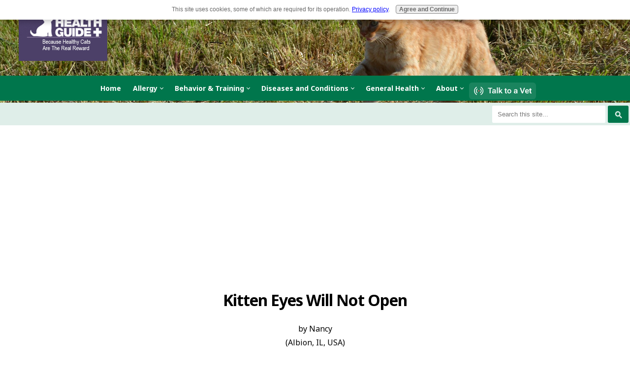

--- FILE ---
content_type: text/html; charset=UTF-8
request_url: https://www.cat-health-guide.org/kitten-eyes-will-not-open.html
body_size: 7782
content:
<!DOCTYPE HTML>
<html xmlns:og="http://opengraphprotocol.org/schema/" xmlns:fb="http://www.facebook.com/2008/fbml">
<head><meta http-equiv="content-type" content="text/html; charset=UTF-8"><title>Kitten Eyes Will Not Open</title><meta name="description" content="I have an 8 month old kitten, who whenever he runs to me, he runs right up to my face as if he doesn't realize I am that close to him. This happens when"><meta id="viewport" name="viewport" content="width=device-width, initial-scale=1">
<link href="/sd/support-files/style.css" rel="stylesheet" type="text/css">
<!-- start: tool_blocks.sbi_html_head -->
<link rel="alternate" type="application/rss+xml" title="RSS" href="https://www.cat-health-guide.org/cat-health-guide.xml">
<!-- SD -->
<script>var https_page=0</script>
<script src="//www.cat-health-guide.org/sd/support-files/gdprcookie.js.pagespeed.jm.pkndbbCar4.js" async defer></script><!-- end: tool_blocks.sbi_html_head -->
<link rel="shortcut icon" type="image/vnd.microsoft.icon" href="https://www.cat-health-guide.org/favicon.ico">
<link rel="canonical" href="https://www.cat-health-guide.org/kitten-eyes-will-not-open.html"/>
<meta property="og:title" content="Kitten Eyes Will Not Open"/>
<meta property="og:description" content="I have an 8 month old kitten, who whenever he runs to me, he runs right up to my face as if he doesn't realize I am that close to him. This happens when"/>
<meta property="og:type" content="article"/>
<meta property="og:url" content="https://www.cat-health-guide.org/kitten-eyes-will-not-open.html"/>
<script>function MM_swapImgRestore(){var i,x,a=document.MM_sr;for(i=0;a&&i<a.length&&(x=a[i])&&x.oSrc;i++)x.src=x.oSrc;}function MM_preloadImages(){var d=document;if(d.images){if(!d.MM_p)d.MM_p=new Array();var i,j=d.MM_p.length,a=MM_preloadImages.arguments;for(i=0;i<a.length;i++)if(a[i].indexOf("#")!=0){d.MM_p[j]=new Image;d.MM_p[j++].src=a[i];}}}function MM_swapImage(){var i,j=0,x,a=MM_swapImage.arguments;document.MM_sr=new Array;for(i=0;i<(a.length-2);i+=3)if((x=MM_findObj(a[i]))!=null){document.MM_sr[j++]=x;if(!x.oSrc)x.oSrc=x.src;x.src=a[i+2];}}function MM_openBrWindow(theURL,winName,features){window.open(theURL,winName,features);}function MM_findObj(n,d){var p,i,x;if(!d)d=document;if((p=n.indexOf("?"))>0&&parent.frames.length){d=parent.frames[n.substring(p+1)].document;n=n.substring(0,p);}if(!(x=d[n])&&d.all)x=d.all[n];for(i=0;!x&&i<d.forms.length;i++)x=d.forms[i][n];for(i=0;!x&&d.layers&&i<d.layers.length;i++)x=MM_findObj(n,d.layers[i].document);if(!x&&d.getElementById)x=d.getElementById(n);return x;}</script>
<script>function MM_displayStatusMsg(msgStr){status=msgStr;document.MM_returnValue=true;}</script>
<!-- start: shared_blocks.139326476#end-of-head -->
<!-- Google Tag Manager -->
<script>(function(w,d,s,l,i){w[l]=w[l]||[];w[l].push({'gtm.start':new Date().getTime(),event:'gtm.js'});var f=d.getElementsByTagName(s)[0],j=d.createElement(s),dl=l!='dataLayer'?'&l='+l:'';j.async=true;j.src='https://www.googletagmanager.com/gtm.js?id='+i+dl;f.parentNode.insertBefore(j,f);})(window,document,'script','dataLayer','GTM-WGHXQS9');</script>
<!-- End Google Tag Manager -->
<!-- Google Auto Ads -->
<script async src="https://pagead2.googlesyndication.com/pagead/js/adsbygoogle.js?client=ca-pub-9817082012987730" crossorigin="anonymous"></script>
<!-- End Google Auto Ads -->
<!-- end: shared_blocks.139326476#end-of-head -->
<script>var FIX=FIX||{};</script>
</head>
<body class="responsive">
<div id="PageWrapper" class="modern">
<div id="HeaderWrapper">
<div id="Header">
<div class="Liner">
<div class="WebsiteName">
<a href="/">My Website</a>
</div><div class="Tagline">Probably the best tagline in the world</div>
<!-- start: shared_blocks.139326472#top-of-header -->
<div class="HeaderContainerWrapper"> <!-- Custom MEGAMENU -->
<div class="HeaderContainer">
<div id="wf-menu" class="wf-menu-light -centered- -thick- -bold-">
<label class="mobile_collapser"><img src="[data-uri]"/></label> <!-- Mobile menu title -->
<ul class="">
<!-- ===================================== -->
<li><a href="/">Home</a></li>
<!-- ===================================== -->
<li>
<a href="#" class="dmui-arrow">Allergy</a>
<div class="dmui_dropdown_block">
<div class="dmui-container">
<!-- Simple dropdown links -->
<ul class="dmui-simple-ul">
<li><a href="/catallergy.html">Allergy</a></li>
<li><a href="/feline-food-allergies.html">Food Allergy</a></li>
</ul>
</div>
</div>
</li>
<!-- ===================================== -->
<li>
<a href="#" class="dmui-arrow">Behavior & Training</a>
<div class="dmui_dropdown_block">
<div class="dmui-container">
<!-- Simple dropdown links -->
<ul class="dmui-simple-ul">
<li><a href="/catanxiety.html">Anxiety</a></li>
<li><a href="/catbehaviorexplained.html">Behavior</a></li>
</ul>
</div>
</div>
</li>
<!-- ===================================== -->
<li>
<a href="#" class="dmui-arrow">Diseases and Conditions</a>
<div class="dmui_dropdown_block full_width">
<div class="dmui-container">
<div class="dmui-col span4"> <!-- Column 1 -->
<div class="dmui-container">
<h3>Blood Disorders and Bleeding</h3>
<ul>
<li><a href="/feline-anemia.html">Anemia</a></li>
</ul>
<h3>Bone, Joint & Muscle</h3>
<ul>
<li><a href="/catarthritis.html">Arthritis</a></li>
<li><a href="/cat-limp.html">Limp</a></li>
</ul>
<h3>Brain, Spinal Cord & Nerve</h3>
<ul>
<li><a href="/cat-rabies.html">Rabies</a></li>
</ul>
<h3>Cancer</h3>
<ul>
<li><a href="/catcancer.html">Cancer</a></li>
</ul>
<h3>Dental</h3>
<ul>
<li><a href="/catteeth.html">Teeth & Gums</a></li>
<li><a href="/feline-bad-breath.html">Bad Breath</a></li>
<li><a href="/feline-gingivitis.html">Gingivitis</a></li>
</ul>
<h3>Digestive System</h3>
<ul>
<li><a href="/catanalglands.html">Anal Glands</a></li>
<li><a href="/catconstipation.html">Constipation</a></li>
<li><a href="/catdiarrhea.html">Diarrhea</a></li>
<li><a href="/feline-irritable-bowel.html">Irritable Bowel</a></li>
</ul>
</div>
</div>
<div class="dmui-col span4"> <!-- Column 2 -->
<div class="dmui-container">
<h3>Ears</h3>
<ul>
<li><a href="/catears.html">Ears</a></li>
</ul>
<h3>Endocrine</h3>
<ul>
<li><a href="/adrenal-glands-in-cats.html">Adrenal Glands</a></li>
<li><a href="/felinecushingsdisease.html" Cushing's Disease< a></li>
<li><a href="/felinediabetes.html">Diabetes</a></li>
<li><a href="/hyperthyroidsimcat.html">Hyperthyroidism</a></li>
<li><a href="/liver-disease-cat.html">Liver Disease</a></li>
<li><a href="/feline-pancreatitis.html">Pancreatitis</a></li>
</ul>
<h3>Eye Care</h3>
<ul>
<li><a href="/cateyeproblems.html">Eye Problems</a></li>
<li><a href="/cateyeinfection.html">Eye Infections and Red Eyes</a></li>
</ul>
<h3>Heart Disease</h3>
<ul>
<li><a href="/felineheartdisease.html">Heart Disease</a></li>
<li><a href="/dogheatstroke.html">Heat Stroke</a></li>
<li><a href="/dogstroke.html">Stroke</a></li>
</ul>
</div>
</div>
<div class="dmui-col span4"> <!-- Column 3 -->
<div class="dmui-container">
<h3>Infectious Disease</h3>
<ul>
<li><a href="/catdistemper.html">Distemper</a></li>
<li><a href="/feline-fiv.html">FIV</a></li>
<li><a href="/felineherpesvirustreatment.html">Feline Herpes Virus</a></li>
<li><a href="/feline-leukemia.html">Feline Leukemia Virus (FeLV)</a></li>
<li><a href="/felineparvo.html">Feline Parvo</a></li>
<li><a href="/cat-rabies.html">Rabies</a></li>
<li><a href="/feline-viruses.html">Viruses</a></li>
</ul>
<h3>Metabolic</h3>
<ul>
<li><a href="/feline-anemia.html">Anemia</a></li>
</ul>
<h3>Parasites</h3>
<ul>
<li><a href="/catfleas.html">Fleas</a></li>
<li><a href="/cat-giardia.html">Giardia</a></li>
<li><a href="/catmange.html">Mange</a></li>
<li><a href="/cat-ringworm.html">Ringworm</a></li>
<li><a href="/catworms.html">Worms</a></li>
</ul>
<h3>Poisoning</h3>
<ul>
<li><a href="/catatechocoloate.html">Chocolate</a></li>
</ul>
</div>
</div>
<div class="dmui-col span4"> <!-- Column 4 -->
<div class="dmui-container">
<h3>Reproductive</h3>
<ul>
<li><a href="/spaying-cats.html">Spaying</a></li>
</ul>
<h3>Respiratory</h3>
<ul>
<li><a href="/catasthma.html">Asthma</a></li>
<li><a href="/catcold.html">Colds</a></li>
<li><a href="/catcough.html">Cough</a></li>
<li><a href="/cat-panting.html">Panting</a></li>
</ul>
<h3>Skin and Coat</h3>
<ul>
<li><a href="/cat-skin-problems.html">Skin and Coat Problems</a></li>
<li><a href="/cathair.html">Hair</a></li>
<li><a href="/cat-losing-hair.html">Hair Loss</a></li>
</ul>
<h3>Urinary</h3>
<ul>
<li><a href="/feline-urinary-infection.html">Urinary Infection (UTI)</a></li>
<li><a href="/urinary-syndrome.html">Urinary Syndrome</a></li>
<li><a href="/cat-urine.html">Urine</a></li>
</ul>
</div>
</div>
</div>
</div>
</li>
<!-- ===================================== -->
<li>
<a href="#" class="dmui-arrow">General Health</a>
<div class="dmui_dropdown_block full_width">
<div class="dmui-container">
<div class="dmui-col span4"> <!-- Column 1 -->
<div class="dmui-container">
<h3>Diet</h3>
<ul>
<li><a href="/cat-anorexia.html">Anorexia</a></li>
<li><a href="/diabetic-cat-diet.html">Diabetic Cat Diet</a></li>
</ul>
</div>
</div>
<div class="dmui-col span75per"> <!-- Columns 2, 3 & 4 -->
<div class="dmui-container">
<h3 class="ColumnSpan">General Health</h3>
<div class="dmui-col span3"> <!-- Column 2 -->
<div class="dmui-container">
<ul>
<li><a href="/cathomehealthcare.html">Home Healthcare</a></li>
<li><a href="/kitten-care.html">Kitten Care</a></li>
<li><a href="/catvaccinationschedule.html">Vaccination</a></li>
<li><a href="/catwoundcare.html">Wound Care</a></li>
</ul>
</div>
</div>
<div class="dmui-col span3"> <!-- Column 3 -->
<div class="dmui-container">
<ul>
<li><a href="/cathealthinsurance.html">Insurance</a></li>
<li><a href="/catlitter.html">Litter</a></li>
<li><a href="/how-to-register-cat-as-emotional-support-animal.html">Registering Emotional Support Cat</a></li>
<li><a href="/felines-and-fishbowls.html">Feline Intro to Fishbowls</a></li>
<li><a href="/creating-harmony-in-a-feline-canine-household.html">How to Get Cats and Dogs to Get Along</a></li>
</ul>
</div>
</div>
<div class="dmui-col span3"> <!-- Column 4 -->
<div class="dmui-container">
<ul>
<li><a href="/cat-paws.html">Paws</a></li>
<li><a href="/cat-claws.html">Claw Care</a></li>
</ul>
</div>
</div>
</div>
</div>
</div>
</div>
</li>
<!-- ===================================== -->
<li>
<a href="#" class="dmui-arrow">About</a>
<div class="dmui_dropdown_block">
<div class="dmui-container">
<!-- Simple dropdown links -->
<ul class="dmui-simple-ul">
<li><a href="/moreinformation.html">About Us</a></li>
</ul>
</div>
</div>
</li>
<a href="https://justanswer.9pctbx.net/c/91150/565919/9320"><img align="middle" src="https://www.cat-health-guide.org/support-files/talk-to-a-vet-button.svg" alt="ask a vet button" "></a>
<!-- ===================================== -->
</ul>
</div>
<!--
<div class="MobileLogo">
<a href="/"><img src="/images/Cat_Health_Guide_Logo_360-2.png" alt="Cat Health Guide"/></a>
</div>
-->
</div> <!-- end HeaderContainer -->
</div> <!-- end HeaderContainerWrapper -->
</div></div></div>
<div class="TopBarWrapper NoSidePadding">
<div class="TopBar">
<!-- GOOGLE SEARCH BOX -->
<div class="GoogleSearchBox">
<form action="results.html">
<input class="GoogleSearchField" type="search" name="q" autocomplete="off" value="Search this site..." onblur="if (this.value == '') {
this.value = 'Search this site...';
this.style.color = '#777676';
}" onfocus="if (this.value == 'Search this site...') {
this.value = '';
this.style.color = '#b83547';
}"/>
<input class="GoogleSearchButton" type="submit" value="Go"/>
</form>
</div> <!-- end GoogleSearchBox -->
<link href="https://fonts.googleapis.com/css?family=Noto+Sans:400,400i,700,700i" rel="stylesheet">
<script src="https://code.jquery.com/jquery-latest.min.js"></script>
</div></div> <!-- end TopBarWrapper -->
<div><div><div>
<!-- end: shared_blocks.139326472#top-of-header -->
<!-- start: shared_blocks.139326463#bottom-of-header -->
<!-- end: shared_blocks.139326463#bottom-of-header -->
</div><!-- end Liner -->
</div><!-- end Header -->
</div><!-- end HeaderWrapper -->
<div id="ContentWrapper">
<div id="ContentColumn">
<div class="Liner">
<!-- start: shared_blocks.139326460#above-h1 -->
<!-- Google Tag Manager (noscript) -->
<noscript><iframe src="https://www.googletagmanager.com/ns.html?id=GTM-WGHXQS9" height="0" width="0" style="display:none;visibility:hidden"></iframe></noscript>
<!-- End Google Tag Manager (noscript) -->
<div itemscope itemtype="https://schema.org/Article">
<!-- end: shared_blocks.139326460#above-h1 -->
<!--  -->
<style>.errFld{padding:3px}.errFldOn{padding:0;border:3px solid red}.errMsg{font-weight:bold;color:red;visibility:hidden}.errMsgOn{visibility:visible}#edit textarea{border:1px solid #000}.editTitle{font-size:22px;font-weight:bold;text-align:center}#preview .editTitle{margin-top:0}.editName,.editCountry{text-align:center}.editName,.editCountry,.editBody{}.editBody{text-align:left}#preview{margin-left:auto;margin-right:auto}.GadSense{float:left;vertical-align:top;padding:0 8px 8px 0;margin:0 8px 0 0}.gLinkUnitTop{width:466px;margin:12px auto}.gLinkUnitBot{width:120px;float:right;margin:4px 0 24px 36px}</style>
<div id="submission_29884216" style="border:0px solid black;padding:5px;">
<h1 style="text-align:center;">Kitten Eyes Will Not Open</h1>
<p style="text-align:center;">
by Nancy
<br>(Albion, IL, USA)
</p>
<p>
I have an 8 month old kitten, who whenever he runs to me, he runs right up to my face as if he doesn't realize I am that close to him. This happens when I am sitting in my chair in the living room and he runs really fast to get on my lap but goes right face to face with me. Wonder if he is farsighted. <br><br><div class="AdSenseBoxCenter"><script>google_ad_client="pub-9817082012987730";google_ad_slot="1335659711";google_ad_width=336;google_ad_height=280;google_ad_region="music";</script>
<script src="https://pagead2.googlesyndication.com/pagead/show_ads.js"></script></div><br>Another clue is this morning was he was in a back room (which was dark) and when I turned the lights on he came to me but the eyes were tightly shut as if it was painful to open his eyes right away. <br><br>Which leads me to think something is wrong with his eyes.<br><br><br><br><b>Vet Suggestion: Treating Kitten Eye Problems</b><br><br><br><br>Hello Nancy,<br><br>The symptoms you describe in your kitten are worth a trip to the veterinary clinic. Your primary care veterinarian can perform a basic ophthalmological exam and run a few simple tests for tear production, the presence of ulcers or wounds on the eyes, and an eye pressure test. If the doctor feels like your cat’s condition warrants it, he or she may recommend that you see a veterinary ophthalmologist. Once a diagnosis has been reached the doctors will be able to discuss treatment options with you. <br><br>It is possible that what you describe is simply normal behavior for your cat, but I would not be comfortable assuming that is the case without some follow up.<br><br><br><br>Best of luck,<br><br>Jennifer Coates, DVM<br>
</p>
</div>
<p>
<a href="https://www.cat-health-guide.org/kitten-eyes-will-not-open-comment-form.html">Click here to post comments</a>
</p>
<p style="text-align:left;">
<a href="https://www.cat-health-guide.org/cateyeproblems.html#INV">
Join in and write your own page! It's easy to do. How? Simply click here to return to <b>Eyes</b>.</a>
</p>
<div class="AdSenseBoxCenter"><script>google_ad_client="pub-9817082012987730";google_ad_slot="1335659711";google_ad_width=336;google_ad_height=280;google_ad_region="music";</script>
<script src="https://pagead2.googlesyndication.com/pagead/show_ads.js"></script></div>
<!-- Nancy -->
<!-- Eyes -->
<!-- start: shared_blocks.139326474#above-socialize-it -->
<!-- end: shared_blocks.139326474#above-socialize-it -->
<!-- start: shared_blocks.139326462#socialize-it -->
<!-- end: shared_blocks.139326462#socialize-it -->
<!-- start: shared_blocks.139326471#below-socialize-it -->
<div class="ja-gadget-virtual-assistant-hybrid cleanslate" style="">
<script>(function(){var div=document.querySelector("div[class^='ja-gadget-virtual-assistant-hybrid cleanslate']");var link=document.createElement("link");link.rel="stylesheet";link.href="https://components.justanswer.com/css/ja-gadget-virtual-assistant-hybrid";div.appendChild(link);var script=document.createElement("script");script.src="https://components.justanswer.com/js/ja-gadget-virtual-assistant-config,ja-gadget-virtual-assistant-hybrid";script.onload=function(){(function(){require("ja-gadget-virtual-assistant-hybrid")((function(){var scripts=document.querySelectorAll('script[src="https://components.justanswer.com/js/ja-gadget-virtual-assistant-config,ja-gadget-virtual-assistant-hybrid"]');return scripts[scripts.length-1].parentNode})(),require("ja-gadget-virtual-assistant-config")({"partner":"US","affiliateId":"impact|91150|{iradname}","profile":"cat-vet","settings":"default","size":"default","showCopyright":false,"trackingPixels":{"transition":"https://justanswer.sjv.io/c/91150/1152919/9320"}})).initialize();})();};div.appendChild(script);})();</script>
<noscript>
<a href="https://justanswer.9pctbx.net/c/91150/1152919/9320?u=https%3A%2F%2Fwww.justanswer.com%2Fsip%2Fcat-veterinary">Ask a question, get an answer ASAP!</a>
</noscript>
</div><img height="0" width="0" src="https://imp.pxf.io/i/91150/1152919/9320" style="position:absolute;visibility:hidden;" border="0"/>
<!-- end: shared_blocks.139326471#below-socialize-it -->
</div><!-- end Liner -->
</div><!-- end ContentColumn -->
</div><!-- end ContentWrapper -->
<div id="FooterWrapper">
<div id="Footer">
<div class="Liner">
<!-- start: shared_blocks.139326464#above-bottom-nav -->
<!-- Minimize or Hide this site-wide dot on this page if you are adding Stripes into your content -->
<style>#PageWrapper #ContentColumn{width:100%;max-width:1100px;margin:0 auto;box-sizing:border-box;padding:20px 3%}</style>
<!-- Start Amazon oneTag -->
<script src="//z-na.amazon-adsystem.com/widgets/onejs?MarketPlace=US&adInstanceId=5caa6ffa-bb57-4e72-9645-60a949c7c6d1"></script>
<!-- End Amazon oneTag -->
<!-- MEGA MENU SCRIPTS -->
<script src="support-files,_css3-mediaqueries.js+support-files,_collapser.js+sd,_support-files,_fix.js.pagespeed.jc._tdcUPakwh.js"></script><script>eval(mod_pagespeed_DpfBYF0BsP);</script>
<script>eval(mod_pagespeed_biAeHJkO9V);</script>
<!-- end: shared_blocks.139326464#above-bottom-nav -->
<!-- start: shared_blocks.139326467#bottom-navigation -->
<!-- end: shared_blocks.139326467#bottom-navigation -->
<!-- start: shared_blocks.139326461#below-bottom-nav -->
<!-- end: shared_blocks.139326461#below-bottom-nav -->
<!-- start: shared_blocks.139326466#footer -->
<p><span style="color: rgb(238, 238, 238);text-decoration: none;"><a href="https://www.cat-health-guide.org/moreinformation.html"><span style="color: rgb(238, 238, 238);font-style: normal;">About us</span></a> | <a href="https://www.cat-health-guide.org/privacy-policy.html"><span style="background-color: rgb(46, 118, 77);color: rgb(238, 238, 238);">Privacy policy</span></a></span></p>
<p><span style="color: rgb(238, 238, 238);">The Cat Health Guide is not intended to replace the advice of a Veterinarian or other Health Professional.</span><br/><span style="color: rgb(238, 238, 238);">This site accepts advertising and other forms of compensation for products mentioned.</span><br/><span style="color: rgb(238, 238, 238);">Such compensation does not influence the information or recommendations made.</span><br/><span style="color: rgb(238, 238, 238);">We always give our honest opinions, findings, beliefs, or experiences.</span><br/><span style="color: rgb(238, 238, 238);">All rights reserved. © 2026 Cat Health Guide.</span></p>
<!-- end: shared_blocks.139326466#footer -->
</div><!-- end Liner -->
</div><!-- end Footer -->
</div><!-- end FooterWrapper -->
</div><!-- end PageWrapper -->
<script>eval(mod_pagespeed_aVzIHVZD0U);</script>
<script>FIX.doEndOfBody();</script>
<script src="/sd/support-files/design.js.pagespeed.jm.-QrkxayKxs.js"></script>
<!-- start: tool_blocks.sbi_html_body_end -->
<script>var SS_PARAMS={pinterest_enabled:false,googleplus1_on_page:false,socializeit_onpage:false};</script><style>.g-recaptcha{display:inline-block}.recaptcha_wrapper{text-align:center}</style>
<script>if(typeof recaptcha_callbackings!=="undefined"){SS_PARAMS.recaptcha_callbackings=recaptcha_callbackings||[]};</script><script>(function(d,id){if(d.getElementById(id)){return;}var s=d.createElement('script');s.async=true;s.defer=true;s.src="/ssjs/ldr.js";s.id=id;d.getElementsByTagName('head')[0].appendChild(s);})(document,'_ss_ldr_script');</script><!-- end: tool_blocks.sbi_html_body_end -->
<!-- Generated at 17:45:28 05-Jan-2026 with basic_white_c_responsive_stripes v154 -->
<script async src="/ssjs/lazyload.min.js.pagespeed.jm.GZJ6y5Iztl.js"></script>
</body>
</html>


--- FILE ---
content_type: text/html; charset=utf-8
request_url: https://www.google.com/recaptcha/api2/aframe
body_size: 266
content:
<!DOCTYPE HTML><html><head><meta http-equiv="content-type" content="text/html; charset=UTF-8"></head><body><script nonce="LWcZIVREaWJmEaTeNLmvKw">/** Anti-fraud and anti-abuse applications only. See google.com/recaptcha */ try{var clients={'sodar':'https://pagead2.googlesyndication.com/pagead/sodar?'};window.addEventListener("message",function(a){try{if(a.source===window.parent){var b=JSON.parse(a.data);var c=clients[b['id']];if(c){var d=document.createElement('img');d.src=c+b['params']+'&rc='+(localStorage.getItem("rc::a")?sessionStorage.getItem("rc::b"):"");window.document.body.appendChild(d);sessionStorage.setItem("rc::e",parseInt(sessionStorage.getItem("rc::e")||0)+1);localStorage.setItem("rc::h",'1768883737573');}}}catch(b){}});window.parent.postMessage("_grecaptcha_ready", "*");}catch(b){}</script></body></html>

--- FILE ---
content_type: text/css; charset=utf-8
request_url: https://www.cat-health-guide.org/sd/support-files/style.css
body_size: 21035
content:

/* ============================== =blocks - base styles ============================== */

/* =CalloutBox - base */

.CalloutBox {
    color: #fff;
    background-color: #888;
    margin: 2em auto;
    padding: 1px 4%;
}

.CalloutBox p {
    margin: 1em 0;
}

/* =ReminderBox - base */

.ReminderBox {
    color: #fff;
    background-color: #888;
    width: 50%;
    float: right;
    padding: 1px 4%;
    margin: 1em 0 1em 2em;
}

.ReminderBox h4 {
    margin-top: 0.5em;
}

.ReminderBox p {
    margin: 1em 0;
}

/* =AdSense - base */

.AdSenseBoxLeft, .AdSenseBoxRight, .AdSenseBoxCenter468, .AdSenseBoxExtraColumn {
    padding: 1%;
}

.AdSenseBoxLeft {
    float: left;
    margin-right: 2%;
    margin-bottom: 2%;
}

.AdSenseBoxRight {
    float: right;
    margin-left: 2%;
    margin-bottom: 2%;
}

.AdSenseResponsiveBox {
    width: 50%;
}

@media only screen and (max-width: 447px) {
    .AdSenseResponsiveBox {
        margin: 0;
        float: none;
        width: 100%;
    }
}

.AdSenseBoxCenter {
    text-align: center;
    clear: both;
}

.AdSenseBoxCenter468 {
    width: 468px;
    margin: 2% auto;
    clear: both;
}

.AdSenseBoxExtraColumn {
    padding: 0;
    margin: 2% auto;
    clear: both;
}

/* =FBI - base */

.formBarGraphBar {
    border: 0;
    background-color: #eee;
}

#PageWrapper .formwrapper .formBuilderForm-Throbber {
    border: 0;
}
#PageWrapper .FormBlockLeft .formwrapper {
    float: left;
    margin-right: 5px;
}

#PageWrapper .FormBlockRight .formwrapper {
    float: right;
    margin-left: 5px;
}

#PageWrapper .FormBlockCenter .formwrapper {
    margin-left: auto;
    margin-right: auto;
}

/* =WhatsNew - base */

.WhatsNew {
    border: 1px solid #eee;
    margin: 1em 0;
    position: relative;
    box-sizing: border-box;
}

.WhatsNewLeft {
    float: left;
    margin-right: 0.5em;
}

.WhatsNewRight {
    float: right;
    margin-left: 0.5em;
}

.WhatsNewCenter {
    margin-left: auto;
    margin-right: auto;
}

#PageWrapper .WhatsNew img {
    border: 0;
}

#PageWrapper .WhatsNew h2 {
    margin: 0;
    padding: 0.3em 24px 0.3em 4px;
    background: #eee;
    line-height: 1.2;
    font-size: 125%;
    text-align: center;
    color: #888;
}

#PageWrapper .WhatsNew ol,
#PageWrapper .WhatsNew ul,
#PageWrapper .WhatsNew li {
    margin: 0;
    padding: 0;
    list-style: none;
    background: transparent;
}

#PageWrapper .WhatsNew ol {
    margin: 0 4%;
    overflow: hidden;
}

#PageWrapper .WhatsNew ol li {
    display: block;
    padding-bottom: 1px;
    border-top: 1px solid #ECF0F1;
    margin-top: -1px;
}

#PageWrapper .WhatsNew h3 {
    font-size: 125%;
    line-height: 1.2;
    margin-top: 1em;
    margin-bottom: 0;
}

.WhatsNew-time {
    font-size: 75%;
    color: #888;
    margin-top: 0.5em;
}

.WhatsNew-more {
    text-align: right;
    margin: 1em 0;
}

.WhatsNew-subscribe {
    position: absolute;
    z-index: 2;
    top: 0;
    right: 0;
    text-align: right;
}

.WhatsNew-icon {
    padding: 4px 4px 2px;
    width: 24px;
    height: 22px;
}

#PageWrapper .WhatsNew-subscribe ul {
    display: none;
    padding: 2px 4px;
    background: #eee;
}

#PageWrapper .WhatsNew-subscribe ul li {
    display: block;
    background-image: none;
}

#PageWrapper .WhatsNew-subscribe:hover ul {
    display: block;
}

#PageWrapper .WhatsNew-subscribe ul img {
    display: block;
    padding: 2px 0;
    width: 91px;
    height: 21px;
}

@media only screen and (max-width: 768px) {
    #PageWrapper .WhatsNew h2 {
        padding-right: 4px;
    }

    .WhatsNew-subscribe {
        position: static;
    }

    .WhatsNew-icon {
        display: none;
    }

    #PageWrapper .WhatsNew-subscribe ul {
        display: block;
        text-align: center;
    }

    #PageWrapper .WhatsNew-subscribe ul img {
        display: inline-block;
    }
}

/* =RSSbox - base */

.RSSbox {
    margin: 1em 0 2em;
    text-align: center;
}

.RSSbox ul {
    margin: 0;
    padding: 0;
    list-style: none;
}

.RSSbox li {
    background-image: none;
    padding: 0;
    margin: 0 0 5px 0;
}

/* BEGIN =Text\Image Block - base */
.text_image_block {
    margin: 0.5em 0 0 0;
}

.text_image_not_floated.text_image_left .ImageBlock img {
    float: left;
}

.text_image_not_floated.text_image_right .ImageBlock img {
    float: right;
}

.text_image_not_floated.text_image_center .ImageBlock {
    text-align: center;
}

#PageWrapper .text_image_floated .ImageBlock {
    margin: 0.3em 0 0 0;
}

#PageWrapper .text_image_floated.text_image_left .ImageBlock {
    float: left;
    margin-right: 10px;
}

#PageWrapper .text_image_floated.text_image_right .ImageBlock {
    float: right;
    margin-left: 10px;
}

.text_image_top_cleared,
.text_image_both_cleared {
    clear: both;
}

.text_image_bottom_cleared p:last-of-type:after,
.text_image_both_cleared p:last-of-type:after {
    content: "";
    clear: both;
    display: block;
    width: 100%;
}
/* END =Text\Image Block - base */

/* BEGIN =Text\Image Block - responsive */
@media (max-width: 768px) {
    #PageWrapper .text_image_floated.text_image_left .ImageBlock,
    #PageWrapper .text_image_floated.text_image_right .ImageBlock {
        float: none;
        margin: 0 0 15px 0;
    }

    div#PageWrapper .text_image_floated .ImageBlock {
        max-width: 100%;
    }
}
/* END =Text\Image Block - responsive */

/* =Ezine - base */

.Ezine {
    padding: 4%;
    margin-bottom: 2em;
    background: #eee;
}

.Ezine table {
    width: 100%;
}

.Ezine td {
    width: 50%;
    text-align: center;
    vertical-align: top;
}

.Ezine .EzineInputAbove {
    width: 100%;
}

.EzineInput input {
    width: 85%;
    max-width: 350px;
    padding: 5px;
}

.Ezine input:focus[type="text"] {
    background-color: #ffffcc;
}

td.EzineLabel {
    text-align: right;
    vertical-align: middle;
}

td.EzineLabelAbove {
    text-align: center;
}

.EzineDescription {
    text-align: center;
}

/* =Ezine2 - base */

.Ezine2 {
    margin: 1em 0;
    padding: 0.5em;
    border: 1px solid #eee;
}

.EzineRow {
    padding: 0.5em 0;
    max-width: 100%;
    box-sizing: border-box;
}

.EzineVertical label {
    display: block;
}

.EzineHorizontal .EzineRow,
.EzineHorizontal label {
    display: inline-block;
}

.Ezine2 label,
.Ezine2 input[type="text"],
.Ezine2 input[type="email"],
.EzineButton {
    vertical-align: middle;
    max-width: 100%;
    box-sizing: border-box;
}

.Ezine2 input:focus[type="text"],
.Ezine2 input:focus[type="email"] {
    background-color: #ffffcc;
}

.EzineLeft,
body #PageWrapper .Ezine2.EzineLeft,
html.mobile body #PageWrapper .Ezine2.EzineLeft {
    text-align: left;
}

.EzineCenter,
body #PageWrapper .Ezine2.EzineCenter,
html.mobile body #PageWrapper .Ezine2.EzineCenter {
    text-align: center;
}

.EzineRight,
body #PageWrapper .Ezine2.EzineRight,
html.mobile body #PageWrapper .Ezine2.EzineRight {
    text-align: right;
}

/* =ImageBlock - base */

a .Caption {
    color: inherit;
}

.CaptionLeft {
    text-align: left !important;
}

.CaptionCenter {
    margin-left: auto;
    margin-right: auto;
    text-align: center !important;
}

.CaptionRight {
    text-align: right !important;
}

.Caption {
    font-size: 85%;
    display: block;
}

img {
    max-width: 100%;
    box-sizing: border-box;
}

/* none-JavaScript fix for too large images */
#PageWrapper .ImageBlock img {
    max-width: 100%;
}

/* IE9 and Chrome (~20) margin fix for block images with margin: auto */
.ImageBlock img {
    margin: 0;
}

#PageWrapper .ImageBlock {
    overflow: hidden;
    max-width: 100%;
}

#PageWrapper .ImageBlockLeft {
    float: left;
    text-align: center;
    margin-bottom: 10px;
}

#PageWrapper .ImageBlockLeft img {
    margin-right: 15px;
}

#PageWrapper .ImageBlockRight {
    float: right;
    text-align: center;
    margin-bottom: 10px;
}

#PageWrapper .ImageBlockRight img {
    margin-left: 15px;
}

#PageWrapper .ImageBlockRight .Caption {
    margin-left: 15px;
}
#PageWrapper .ImageBlockCenter {
    margin: 15px 0;
    text-align: center;
}

/* BEGIN =Media Block */
#PageWrapper .MediaBlock {
    margin-top: 15px;
    margin-bottom: 15px;
}

#PageWrapper .MediaBlockLeft {
    float: left;
    margin-right: 15px;
}

#PageWrapper .MediaBlockRight {
    float: right;
    margin-left: 15px;
}

#PageWrapper .MediaBlockCenter {
    display: block;
    margin-left: auto;
    margin-right: auto;
    margin-top: 15px;
    margin-bottom: 15px;
}
/* END =Media Block */

/* BEGIN =GDPR consent cookie bar */
.eucookiebar button, .eucookiebar p{
    display:inline-block;
    margin:.25em .5em;
    font-family:"Lucida Grande",Geneva,Arial,Verdana,sans-serif;
}

.eucookiebar{
    text-align:center;
    position:absolute;
    top:-250px;
    left:0;
    right:0;
    background:#fff;
    padding:.5% 2%;
    box-shadow:0 4px 10px 1px rgba(0,0,0,.2);
    z-index:9999;
    font-size:12px;
    font-family:"Lucida Grande",Geneva,Arial,Verdana,sans-serif;
    color:#666;
    transition:top .5s ease,bottom .5s ease, opacity .5s ease
}
.eucookiebar a{
    color:#00f;
    font-weight:400;
    text-decoration:underline
}
.eucookiebar a:visited{
    color:#551A8B
}
.eucookiebar a:active{
    color:red
}
.eucookiebar button{
    background:#eee;
    border:1px solid #888;
    border-radius:4px;
    font-size:100%;
    font-weight:700;
    color:#666
}
.eucookiebar button:hover{
    background:#666;
    color:#fff
}
.eucookiebar.show{
    top:0;
    opacity:1;
}
.eucookiebar.hide{
    top:-250px;
    opacity:0;
    pointer-events:none;
}
.eucookiebar.bottom{
    top:auto;
    bottom:-250px;
    position:fixed;
}
.eucookiebar.bottom.show{
    bottom:0;
}
.eucookiebar.bottom.hide{
    bottom:-250px;
}
/* END =GDPR consent cookie bar */

#PageWrapper .noalignment {
    float: left;
}

#PageWrapper .pinit {
    text-align: center;
}

/* -- Related Pages Block -- */
#PageWrapper .RelatedPagesBlock ul {
    padding:0;
    margin:0;
    list-style:none;
}
/* down with thumbnail */
#PageWrapper .RelatedPagesBlock ul.down .relatedPagesThumbnail {
    float:left;
    margin-right:10px;
 }
 #PageWrapper .RelatedPagesBlock ul.down .relatedPagesThumbnail a {
    display: block;
    width:50px;
    height:50px;
    background-size: cover;
    background-repeat: no-repeat;
    background-position: center;

 }
 #PageWrapper .RelatedPagesBlock ul.down h3 {
    margin-top:0;
    margin-bottom:0;
 }
 #PageWrapper .RelatedPagesBlock ul.down p {
    margin:0;
 }
 #PageWrapper .RelatedPagesBlock ul li {
    border:none !important;
 }
 #PageWrapper .RelatedPagesBlock ul.down  li {
    clear: both;
    overflow: hidden;
    padding-top:10px;
    padding-bottom:10px;
 }

/* 4 across */
#PageWrapper .RelatedPagesBlock ul.across {
  display: -webkit-box;
  display: -moz-box;
  display: -ms-flexbox;
  display: -webkit-flex;
  display: flex;

  -webkit-flex-flow: row wrap;
  justify-content: space-between;
}

#PageWrapper .RelatedPagesBlock ul.across .relatedPagesThumbnail a {
    display: block;
    width:100%;
    height:200px;
    background-size: cover;
    background-repeat: no-repeat;
    background-position: center;

 }

#PageWrapper .RelatedPagesBlock ul.across li {
    box-sizing: border-box;
    padding:10px 0;
    width: 200px;
}

/* text */
#PageWrapper .RelatedPagesBlock ul.text li {
    padding-top:10px;
    padding-bottom:10px;
}
#PageWrapper .RelatedPagesBlock ul.text li .relatedPagesThumbnail{
    display: none;
}
#PageWrapper .RelatedPagesBlock ul.text li p {
    margin:0;
}
#PageWrapper .RelatedPagesBlock .text h3 {
    margin-top:0;
}

/* =TOC - base */

.TOC dt {
    font-weight: bold;
}
.TOC dd {
    margin-bottom: 20px;
}

/* =C2 - base */

table#comments {
    table-layout: fixed;
    max-width: 100%;
}

#PageWrapper .formbody td {
    padding: 2px;
}

#NavColumn .formbody input[type="text"],
#NavColumn .formbody textarea,
#NavColumn .formbody img {
    box-sizing: border-box;
}

#NavColumn .formbody img.captcha_img {
    margin-bottom: 10px;
}

/* remove graphical bullets in the C2 Thank you notifications section */
#notificationOptions,
#notificationOptions li {
    list-style-type: none;
}

.socializeIt,
.formbody,
.c2_invitation {
    margin-top: 12px;
    margin-bottom: 12px;
}

.googlePlusOne {
    margin-top: 8px;
    margin-bottom: 8px;
}

.with_images .othervisitors p {
    margin-left:56px;
}

.thumb_container {
    float:left;
    width:50px;
    height:50px;
    overflow:hidden;
    margin-top:3px;
}

.with_images .othervisitors .submission_thumbnail {
    width:100%;
}

.othervisitors {
    clear: both;
}

.othervisitors img {
    border: 0;
}

/* -- Grid Block -- */

.grid_block {
    table-layout: fixed;
    border-collapse: collapse;
}

.grid_block td {
    padding: 0;
}

/* -- Responsive Grid Block -- */

.mobile .responsive-row img,
.bb1mobile .responsive-row img {
    max-width: 100% !important;
    box-sizing: border-box;
}

@media only screen and (max-width: 768px) {
    .responsive-row img {
        max-width: 100% !important;
        box-sizing: border-box;
    }
}

.responsive-row,
div[class*='responsive_grid_block-'] {
    overflow: hidden;
}

div[class*='responsive_col-'] {
    float: left;
    min-height: 1px;
    box-sizing: border-box;
}

.responsive_grid_block-12 div[class*='responsive_col-'] {
    width: 8.333%;
}

.responsive_grid_block-11 div[class*='responsive_col-'] {
    width: 9.0909%;
}

.responsive_grid_block-10 div[class*='responsive_col-'] {
    width: 10%;
}

.responsive_grid_block-9 div[class*='responsive_col-'] {
    width: 11.111%;
}

.responsive_grid_block-8 div[class*='responsive_col-'] {
    width: 12.5%;
}

.responsive_grid_block-7 div[class*='responsive_col-'] {
    width: 14.285%;
}

.responsive_grid_block-6 div[class*='responsive_col-'] {
    width: 16.666%;
}

.responsive_grid_block-5 div[class*='responsive_col-'] {
    width: 20%;
}

.responsive_grid_block-4 div[class*='responsive_col-'] {
    width: 25%;
}

.responsive_grid_block-3 div[class*='responsive_col-'] {
    width: 33.333%;
}

.responsive_grid_block-2 div[class*='responsive_col-'] {
    width: 50%;
}

@media only screen and (max-width: 768px) {
    .responsive_grid_block-12 div[class*='responsive_col-'] {
        width: 16.666%;
    }

    .responsive_grid_block-12 > .responsive-row > .responsive_col-7 {
        clear: left;
    }

    .responsive_grid_block-10 div[class*='responsive_col-'] {
        width: 20%;
    }

    .responsive_grid_block-10 > .responsive-row > .responsive_col-6 {
        clear: left;
    }

    .responsive_grid_block-9 div[class*='responsive_col-'] {
        width: 33.333%;
    }

    .responsive_grid_block-9 > .responsive-row > .responsive_col-4,
    .responsive_grid_block-9 > .responsive-row > .responsive_col-7 {
        clear: left;
    }

    .responsive_grid_block-8 div[class*='responsive_col-'] {
        width: 25%;
    }

    .responsive_grid_block-8 > .responsive-row > .responsive_col-5 {
        clear: left;
    }

    .responsive_grid_block-6 div[class*='responsive_col-'] {
        width: 33.333%;
    }

    .responsive_grid_block-6 > .responsive-row > .responsive_col-4 {
        clear: left;
    }

    .responsive_grid_block-4 div[class*='responsive_col-'] {
        width: 50%;
    }

    .responsive_grid_block-4 > .responsive-row > .responsive_col-3 {
        clear: left;
    }
}

@media only screen and (max-width: 447px) {

    .responsive_grid_block-12 div[class*='responsive_col-'] {
        width: 25%;
    }

    .responsive_grid_block-12 > .responsive-row > .responsive_col-5,
    .responsive_grid_block-12 > .responsive-row > .responsive_col-9 {
        clear: left;
    }

    .responsive_grid_block-12 > .responsive-row > .responsive_col-7 {
        clear: none;
    }

    .responsive_grid_block-8 div[class*='responsive_col-'],
    .responsive_grid_block-6 div[class*='responsive_col-'] {
        width: 50%;
    }

    .responsive_grid_block-8 > .responsive-row .responsive_col-3,
    .responsive_grid_block-8 > .responsive-row .responsive_col-5,
    .responsive_grid_block-8 > .responsive-row .responsive_col-7 {
        clear: left;
    }

    .responsive_grid_block-6 > .responsive-row > .responsive_col-3,
    .responsive_grid_block-6 > .responsive-row > .responsive_col-5 {
        clear: left;
    }

    .responsive_grid_block-6 > .responsive-row > .responsive_col-4 {
        clear: none;
    }

    .responsive_grid_block-11 div[class*='responsive_col-'],
    .responsive_grid_block-10 div[class*='responsive_col-'],
    .responsive_grid_block-7 div[class*='responsive_col-'],
    .responsive_grid_block-5 div[class*='responsive_col-'],
    .responsive_grid_block-4 div[class*='responsive_col-'],
    .responsive_grid_block-3 div[class*='responsive_col-'],
    .responsive_grid_block-2 div[class*='responsive_col-'] {
        width: 100%;
    }
}

/* Responsive videos */

.video-container {
    position: relative;
    padding-bottom: 56.25%;
    height: 0; 
    overflow: hidden;
}

.video-container iframe,
.video-container object,
.video-container embed,
.video-container video {
    position: absolute;
    top: 0;
    left: 0;
    width: 100%;
    height: 100%;
}

/* center Facebook like and comment widgets */
#PageWrapper .fb-like,
#PageWrapper .fb-comments {
    display: block;
    text-align:center;
    margin-top: 10px;
    margin-bottom: 10px;
}

/* =Navigation - base */

.Navigation ul {
    margin: 1em 0 2em;
    padding: 0;
    list-style: none;
}

.Navigation li {
    padding: 0;
    margin: 0;
}

#PageWrapper div.Navigation a,
.Navigation a,
#PageWrapper div.Navigation a:visited,
.Navigation a:visited {
    font-size: 20px;
    background: #eee;
    color: #888;
    padding: 5px 10px;
    text-decoration: none;
    display: block;
}

#PageWrapper div.Navigation a:hover,
.Navigation a:hover {
    background: #888;
    color: #fff;
}

/* =HorizontalNavBar - base */

#PageWrapper div.HorizontalNavBar ul.root {
    display: inline-block;
    vertical-align: top;
    *display: inline;
    *zoom: 1;
    margin: 0 auto;
    padding: 0;
    line-height: 18px;
    font-size: 16px;
}

#PageWrapper div.HorizontalNavBar ul ul {
    display: none;
    position: absolute;
    top: 27px;
    left: 1px;
    z-index: 2;
    margin: 0 0 0 -1px;
    padding: 0;
    *zoom: 1;
    background: #fff;
    width: 200px;
}

#PageWrapper div.HorizontalNavBar ul ul ul {
    top: 0;
    left: 200px;
    margin: 0 0 0 -2px;
    _top: 1px;
}

#PageWrapper div.HorizontalNavBar li {
    display: block;
    margin: 0;
    padding: 0;
    list-style: none;
    position: relative;
    float: left;
    white-space: nowrap;
    border: 0;
}

#PageWrapper div.HorizontalNavBar li.li1 {
    z-index: 1;
}

#PageWrapper div.HorizontalNavBar li.hover {
    z-index: 2;
}

#PageWrapper div.HorizontalNavBar li li {
    float: none;
    white-space: normal;
    border: 1px solid #fff;
    background: #fff;
    margin-top: -1px;
}

#PageWrapper div.HorizontalNavBar span.navheader,
#PageWrapper div.HorizontalNavBar a {
    display: block;
    padding: 4px 8px;
    text-decoration: none;
    _float: left;
}

#PageWrapper div.HorizontalNavBar ul ul span.navheader,
#PageWrapper div.HorizontalNavBar ul ul a {
    _float: none;
}

#PageWrapper div.HorizontalNavBar span.navheader {
    cursor: default;
    *zoom: 1;
    position: relative;
    padding-left: 18px;
}

#PageWrapper div.HorizontalNavBar ul ul span.navheader {
    padding-left: 8px;
    padding-right: 18px;
}

#PageWrapper div.HorizontalNavBar span.navheader ins {
    display: block;
    width: 0;
    height: 0;
    line-height: 0;
    position: absolute;
    top: 50%;
    margin-top: -2px;
    left: 2px;
    border: 6px solid transparent;
    border-top-color: #000;
}

#PageWrapper div.HorizontalNavBar ul ul span.navheader ins {
    left: auto;
    top: 50%;
    right: 2px;
    margin-top: -6px;
    border: 6px solid transparent;
    border-left-color: #000;
}

#PageWrapper div.HorizontalNavBar li.hover ul,
#PageWrapper div.HorizontalNavBarCSS li:hover ul {
    display: block;
}

#PageWrapper div.HorizontalNavBar li.hover li ul,
#PageWrapper div.HorizontalNavBarCSS li:hover li ul {
    display: none;
}

#PageWrapper div.HorizontalNavBar li li.hover ul,
#PageWrapper div.HorizontalNavBarCSS li li:hover ul {
    display: block;
}

#PageWrapper div.HorizontalNavBar li li.hover li ul,
#PageWrapper div.HorizontalNavBarCSS li li:hover li ul {
    display: none;
}

#PageWrapper div.HorizontalNavBar li li li.hover ul,
#PageWrapper div.HorizontalNavBarCSS li li li:hover ul {
    display: block;
}

#PageWrapper div.HorizontalNavBar li li li.hover li ul,
#PageWrapper div.HorizontalNavBarCSS li li li:hover li ul {
    display: none;
}

#PageWrapper div.HorizontalNavBar li li li li.hover ul,
#PageWrapper div.HorizontalNavBarCSS li li li li:hover ul {
    display: block;
}

/* .wide */
#PageWrapper div.HorizontalNavBarWide ul.root {
    width: 100%;
    display: table;
}

#PageWrapper div.HorizontalNavBarWide li {
    display: table-cell;
    float: none;
    text-align: center;
}

#PageWrapper div.HorizontalNavBarWide li li {
    text-align: left;
    display: block;
}

/* alignment */
#PageWrapper div.HorizontalNavBarLeft,
#PageWrapper div.HorizontalNavBarLeft li {
    text-align: left;
}

#PageWrapper div.HorizontalNavBarCenter,
#PageWrapper div.HorizontalNavBarCenter li {
    text-align: center;
}

#PageWrapper div.HorizontalNavBarRight,
#PageWrapper div.HorizontalNavBarRight li {
    text-align: right;
}

#PageWrapper div.HorizontalNavBarCenter li li,
#PageWrapper div.HorizontalNavBarRight li li {
    text-align: left;
}

/* touch devices */
html.touch #PageWrapper div.HorizontalNavBar ul.root > li {
    z-index: 2;
}

html.touch #PageWrapper div.HorizontalNavBar ul.root > li.hover {
    z-index: 3;
}

.ResponsiveNavButton {
    display: none;
}

table#ColumnsWrapper,
table#ContentWrapper {
    border-collapse: collapse;
    width: 100%;
}

/* =SocializeIt - base */

@media only screen and (max-width: 550px) {
    .socializeIt,
    .socializeIt img,
    .socializeIt textarea {
        width: 100% !important;
    }

    .socializeIt td[rowspan="2"],
    .socializeIt td[rowspan="1"] {
        white-space: normal !important;
    }
}

/* =misc */

iframe {
    max-width: 100%;
}

.fb-like iframe {
    max-width: none !important;
}

hr {
    clear: both;
}

/* ============================== =generic ============================== */

html {
    -webkit-text-size-adjust: 100%;
}

body {
    font-family: Verdana, Geneva, sans-serif;
    text-rendering: optimizeLegibility;
}

a:hover {
    text-decoration: none;
}

a img {
    border: 0;
}

hr {
    border-style: solid;
    width: 75%;
}

h1, h2, h3, h4, h5, h6 {
    line-height: 1.3;
    margin: 1em 0 0.25em;
    font-weight: normal;
}

h1 {
    font-size: 200%;
}

h2 {
    font-size: 150%;
}

h3 {
    font-size: 133%;
}

h4 {
    font-size: 111%;
}

h5,
h6 {
    font-size: 100%;
}

p {
    margin: 1em 0 0.5em;
}

/* ============================== =layout ============================== */

body {
    margin: 0;
    padding: 0;
}

#PageWrapper {
    background: #fff;
    overflow: hidden;
}

.Stripe,
.Stripe1,
.Stripe2,
.Stripe3 {
    padding: 1px 0;
}

.Stripe,
.Stripe1 {
    background: #f6f6f6;
}

.Stripe2 {
    background: #e6e6e6;
}

.Stripe3 {
    background: #fbfbfb;
}

.StripeLiner {
    max-width: 980px;
    margin: 0 auto;
    padding: 1% 2%;
}

.Stripe:after,
.Stripe1:after,
.Stripe2:after,
.Stripe3:after,
.StripeLiner:after {
    content: '';
    display: table;
    clear: both;
}

#PageWrapper.legacy .StripeLiner {
    min-width: 980px;
}

#Header,
#Footer {
    max-width: 980px;
    margin: 0 auto;
    padding: 5px 2%;
    box-sizing: border-box;
}

#Header .Liner,
#Footer .Liner {
    padding: 1px 0;
}

#ExtraWrapper {
    display: none;
}

/* =Header */

#Header .Liner {
    position: relative;
    z-index: 2;
    min-height: 140px;
    padding-top: 40px;
}

#Header .WebsiteName {
    font-size: 30px;
    line-height: 1.3;
}

#Header .WebsiteName { /* SiteDesigner inheritance prevention */
    font-family: Verdana, Geneva, sans-serif;
    font-size: 30px;
    font-weight: normal;
    font-style: normal;
    font-variant: normal;
    color: #000000;
    text-align: left;
    border: 0;
    margin: 30px 0px 7px 0px;
    padding: 0;
    background: none;
}

#Header .WebsiteName a {
    text-decoration: none;
}

#Header .WebsiteName a:hover {
    text-decoration: underline;
}

#Header .Tagline {
    margin: 1em 0 0.5em;
}

/* =ContentColumn */

#ContentColumn .Liner {
    padding: 1px 0;
}

/* =NavColumn */

#NavWrapper {
    display: none;
}

/* =Footer */

#FooterWrapper {
    clear: both;
}

/* ============================== =blocks - custom styles ============================== */

/* =CalloutBox - custom */

#PageWrapper .CalloutBox p { /* SiteDesigner inheritance prevention */
    font-family: Verdana, Geneva, sans-serif;
    font-size: 16px;
    font-variant: normal;
    color: #FFFFFF;
}

/* =ReminderBox - custom */

#PageWrapper .ReminderBox h4 { /* SiteDesigner inheritance prevention */
    font-family: Verdana, Geneva, sans-serif;
    font-size: 18px;
    font-weight: normal;
    font-style: normal;
    font-variant: normal;
    color: #FFFFFF;
    text-align: left;
    border: 0;
    margin: 8px 0px 4px 0px;
    background: none;
}

#PageWrapper .ReminderBox p { /* SiteDesigner inheritance prevention */
    font-family: Verdana, Geneva, sans-serif;
    font-size: 16px;
    font-variant: normal;
    color: #FFFFFF;
}

/* =Navigation - custom */

#PageWrapper div.Navigation a,
.Navigation a,
#PageWrapper div.Navigation a:visited,
.Navigation a:visited {
    padding: 1% 2%;
    font-size: 18px;
    margin: 1% 0;
}

/* =HorizontalNavBar - custom */

#Header .HorizontalNavBar {
    width: 100%;
    position: absolute;
    top: 0;
}

#PageWrapper div.HorizontalNavBar ul ul {
    background-color: transparent;
}

#PageWrapper div.HorizontalNavBar li li {
    background: transparent;
}

#PageWrapper div.HorizontalNavBar span.navheader,
#PageWrapper div.HorizontalNavBar a {
    color: #888;
}

#PageWrapper div.HorizontalNavBar .hover > span.navheader,
#PageWrapper div.HorizontalNavBar span.navheader:hover,
#PageWrapper div.HorizontalNavBar a:hover {
    color: #fff;
    background: #5b5f63;
}

#PageWrapper div.HorizontalNavBar span.navheader ins {
    border-top-color: #888;
}

#PageWrapper div.HorizontalNavBar .hover > span.navheader ins,
#PageWrapper div.HorizontalNavBar span.navheader:hover ins {
    border-top-color: #fff;
}

#PageWrapper div.HorizontalNavBar ul ul span.navheader,
#PageWrapper div.HorizontalNavBar ul ul a {
    background: #eee;
}

#PageWrapper div.HorizontalNavBar ul ul span.navheader ins {
    border-color: transparent;
    border-left-color: #888;
}

#PageWrapper div.HorizontalNavBar ul ul .hover > span.navheader ins,
#PageWrapper div.HorizontalNavBar ul ul span.navheader:hover ins {
    border-color: transparent;
    border-left-color: #fff;
}

/* =ResponsiveNav - custom */

@media only screen and (max-width: 768px) {
    .ResponsiveNavWrapper .HorizontalNavBar {
        display: none !important;
    }

    .ResponsiveNavReady .ResponsiveNavWrapper {
        text-align: right;
    }

    .ResponsiveNavReady .ResponsiveNavWrapper:after {
        content:'';
        display:block;
        clear: both;
    }

    .ResponsiveNavReady .ResponsiveNav {
        text-align: left;
        padding-top: 40px;
        padding-bottom: 40px;
        background: #fff;
        width: 104%;
        position: absolute;
        left: -104%;
        margin: 0 -2%;
        top: 0;
        z-index: 2;
        min-height: 100%;
        box-sizing: border-box;
    }

    .ResponsiveNavReady .ResponsiveNav {
        transition: left 0.5s ease;
    }

    .ResponsiveNavActive .ResponsiveNav {
        left: 0;
    }

    .ResponsiveNavActivated #PageWrapper {
        overflow: hidden;
    }

    .ResponsiveNavReady .ResponsiveNav ul {
        margin-bottom: 10px;
        padding-left: 30px;
        list-style: none;
    }

    .ResponsiveNavReady .ResponsiveNav ul ul {
        border-left: 1px solid #eee;
    }

    .ResponsiveNavReady .ResponsiveNav .navheader {
        font-size: 16px;
        line-height: 1.5;
        font-weight: normal;
        font-style: normal;
        text-align: left;
        text-transform: uppercase;
        background: transparent;
        margin: 10px 0;
        letter-spacing: 1px;
    }

    .ResponsiveNavReady .ResponsiveNav a {
        display: block;
        text-decoration: none;
        line-height: 1.5;
    }

    .ResponsiveNavReady .ResponsiveNav a:hover {
        text-decoration: underline;
    }

    .ResponsiveNavReady .ResponsiveNavButton {
        position: absolute;
        top: 18px;
        right: 0;
        display: table;
        height: 45px;
        font-size: 16px;
        text-transform: uppercase;
        text-align: center;
        cursor: pointer;
        z-index: 1;
        padding: 0 0.5em;
        line-height: 1.4;
        color: #fff;
        background-color: #888;
        border: none;
    }

    .ResponsiveNavReady .ResponsiveNavButton span {
        display: table-cell;
        vertical-align: middle;
        text-align: center;
    }

    .ResponsiveNavButton:hover{
        color: #fff;
        background-color: #aaa;
    }

    .ResponsiveNavActive .ResponsiveNavButton {
        position: fixed !important;
        top: 23px;
        right: 2%;
        font-size: 18px;
        width: 45px;
        padding: 0;
        z-index: 3;

    }
}

/* =WhatsNew - custom */

#PageWrapper .WhatsNew h2 { /* SiteDesigner inheritance prevention */
    font-family: Verdana, Geneva, sans-serif;
    font-weight: normal;
    font-style: normal;
    font-variant: normal;
    color: #000000;
    border: 0;
    background: #eee;
}

#PageWrapper .WhatsNew h3 { /* SiteDesigner inheritance prevention */
    font-family: Verdana, Geneva, sans-serif;
    font-size: 21px;
    font-weight: normal;
    font-style: normal;
    font-variant: normal;
    text-align: left;
    border: 0;
    margin: 1em 0 5px 0;
    padding: 0;
    background: none;
}

/* ============================== =responsive ============================== */

.mobileOnly {
    display: none !important;
}

@media only screen and (max-width: 447px) {
    .desktopOnly {
        display: none !important;
    }

    .mobileOnly {
        display: block !important;
    }
}

@media only screen and (max-width: 768px) {
    #Header .Liner {
        padding-top: 1px;
    }
}
/* ============================== =stripe view switch ============================== */
.Stripe {
    position:relative;
}
.view-extended-block, .view-extended, .view-basic {
    display: none;
}

body.extended1 .Stripe1 .view-extended,
body.extended2 .Stripe2 .view-extended,
body.extended3 .Stripe3 .view-extended
{
    display: inline-block;
}
body.extended1 .Stripe1 .view-extended-block,
body.extended2 .Stripe2 .view-extended-block,
body.extended3 .Stripe3 .view-extended-block
{
    display:block;
}
body.basic1 .Stripe1 .view-basic,
body.basic2 .Stripe2 .view-basic,
body.basic3 .Stripe3 .view-basic
{
    display: inline-block;
}
.switcher {
    cursor:pointer;
    background: rgba(159, 159, 159, 0.26);
    position: absolute;
    bottom: 25px;
    right: 25px;
    width: 100px;
    border-radius: 4px;
    border:1px solid #eee;
    padding:10px;
}

/* =Breadcrumbs */
#PageWrapper .BreadcrumbBlock .BreadcrumbTiers {
    list-style: none;
    margin:30px 0 0;
    padding:0;
}
#PageWrapper .BreadcrumbBlock .BreadcrumbTiers .BreadcrumbItem { 
    display: inline-block;
}
#PageWrapper .BreadcrumbBlock .BreadcrumbTiers .BreadcrumbItem + .BreadcrumbItem::before {
    color: black;
    content: ">";
}
#PageWrapper .BreadcrumbBlock.BreadcrumbBlockRight .BreadcrumbTiers {
    text-align:right;
}
#PageWrapper .BreadcrumbBlock.BreadcrumbBlockLeft .BreadcrumbTiers {
    text-align:left;
}
#PageWrapper .BreadcrumbBlock.BreadcrumbBlockCenter .BreadcrumbTiers {
    text-align:center;
}

/* socialize it 3.0 */
.SocialDestinations span {
    display: none;
}
.SocialShare .socialIcon:hover {
    text-decoration: none;
}
.SocialShare .socialIcon {
    line-height: 2em;
    white-space: nowrap;
    display: inline-block;
}
#PageWrapper .SocialShare .socialIcon.twitter {
    color: #28a9e0;
}
#PageWrapper .SocialShare .socialIcon.facebook {
    color: #3b579d;
}
#PageWrapper .SocialShare .socialIcon.pinterest {
    color: #CD1D1F;
}
#PageWrapper .SocialShare .socialIcon.tumblr {
    color: #35465c;
}
#PageWrapper .SocialShare .socialIcon.reddit {
    color: #ff4500;
}
#PageWrapper .SocialShare .socialIcon.whatsapp {
    color: #25D366;
}
#PageWrapper .SocialShare .socialIcon.messenger {
    color: #0078FF;
}
#PageWrapper .SocialShare .socialIcon.google-plus {
    color: #df4a32;
}

.SocialShare.SocialShareSticky.SocialShareStickyRightNoTranslation a, 
.SocialShare.SocialShareSticky.SocialShareStickyRight a, 
.SocialShare.SocialShareSticky.SocialShareStickyLeft a,
.SocialShare.SocialShareSticky label
{
    display: block;
}
.SocialShare.SocialShareSticky.SocialShareStickyTop a, 
.SocialShare.SocialShareSticky.SocialShareStickyBottom a,
.SocialShare.SocialShareSticky label
{
    display: inline-block;
    vertical-align: middle;
}
/* social sticky show/hide button */
.SocialShare.SocialShareSticky.SocialShareStickyRight.hidden,
.SocialShare.SocialShareSticky.SocialShareStickyRightNoTranslation.hidden {
      transform: translateY(-50%) translateX(100%);
}
.SocialShare.SocialShareSticky.SocialShareStickyLeft.hidden {
      transform: translateY(-50%) translateX(-100%);
}
.SocialShare.SocialShareSticky.SocialShareStickyTop.hidden {
      transform: translateY(-100%) translateX(-50%);
}
.SocialShare.SocialShareSticky.SocialShareStickyBottom.hidden {
      transform: translateY(100%) translateX(-50%);
}

.SocialShareSticky.SocialShareStickyRight.hidden .hideButton,
.SocialShareSticky.SocialShareStickyRightNoTranslation.hidden .hideButton 
{
    left: -35px;
    -ms-transform: rotate(0.75turn);
    transform: rotate(0.75turn);
}

.SocialShareSticky.SocialShareStickyLeft.hidden .hideButton
{
    right: -35px;
    -ms-transform: rotate(-0.75turn);
    transform: rotate(-0.75turn);
}
.SocialShareSticky.SocialShareStickyTop.hidden .hideButton
{
    top: 30px;
    -ms-transform: rotate(0.5turn);
    transform: rotate(0.5turn);
}
.SocialShareSticky.SocialShareStickyBottom.hidden .hideButton
{
    bottom: 30px;
    -ms-transform: rotate(1turn);
    transform: rotate(1turn);
}
.SocialShareSticky .hideButton {
    cursor: pointer; 
    border: 0; 
    position: absolute; 
    right: 0px;
    width: 51px; 
    height: 51px; 
    padding: 20px; 
}
.SocialShareStickyRight .hideButton,
.SocialShareStickyRightNoTranslation .hideButton {
    -ms-transform: rotate(0.25turn);
    transform: rotate(0.25turn);
}
.SocialShareStickyLeft .hideButton {
    -ms-transform: rotate(-0.25turn);
    transform: rotate(-0.25turn);
}
.SocialShareSticky.SocialShareStickyTop .hideButton {
    right:-47px;
    top:0;
}
.SocialShareSticky.SocialShareStickyBottom .hideButton {
    right:-47px;
    bottom:0;
    -ms-transform: rotate(0.50turn);
    transform: rotate(0.50turn);
}
.SocialShareSticky {
    position: fixed;
    right: 0;
    top: 50%;
    padding: 5px;
    z-index: 9999;
    background: #fff;
    text-align:center;
}
.SocialShare.SocialShareMini span, .SocialShare.SocialShareSticky span{
    display: none;
}
.SocialShareSticky.SocialShareStickyRightNoTranslation {
    right:0;
    left: auto;
    top: 25%;
    border-radius: 5px 0 0 5px;
    border-right: none !important;
}
.SocialShareSticky.SocialShareStickyRight {
    right:0;
    left: auto;
    border-radius: 5px 0 0 5px;
    transform: translateY(-50%);
    border-right: none !important;
}
.SocialShareSticky.SocialShareStickyTop {
    right:auto;
    left: 50%;
    top:0;
    border-radius: 0 0 5px 5px;
    transform: translateX(-50%);
    border-top: none !important;
}
.SocialShareSticky.SocialShareStickyBottom {
    right:auto;
    left: 50%;
    bottom:0;
    top: auto;
    border-radius: 5px 5px 0 0;
    transform: translateX(-50%);
    border-bottom: none !important;
}
.SocialShareSticky.SocialShareStickyLeft {
    left:0;
    right: auto;
    border-radius: 0 5px 5px 0;
    transform: translateY(-50%);
    border-left: none !important;
}
.socialize-pay-it-forward-wrapper {
    padding:0.5em;
    margin:2px;
}
.socialize-pay-it-forward-wrapper details {
    text-align:left;
}
.socialize-pay-it-forward-wrapper summary {
    cursor:pointer;
    text-align:center;
    outline:none;
    list-style:none;
    text-decoration: none;
}
.socialize-pay-it-forward-wrapper summary:hover {
    text-decoration: underline;
}
.socialize-pay-it-forward-wrapper summary::-webkit-details-marker {
    display:none;
}
.socialIcon svg {
    margin-left: 3px;
    margin-right: 3px;
    height: 2em;
    width: 2em;
    display: inline-block;
    vertical-align: middle;
}

/* =styles-combo.css temp= */

/***** C2 styles *****/
.c2Form {
padding:8px;
border:1px solid #ddd;
}

.c2Form input[type=text] {
max-width: 100%;
}

@media only screen and (max-width: 440px) {
.c2Form table,
.c2Form tr,
.c2Form tbody,
.c2Form td {
display: block;
}
.c2Form table p {
text-align: left !important;
}
.otherText {
display: block;
}
}

.InvShelp {
font-family: Arial, Helvetica, sans-serif;
font-size: 12px;
background-color: #ffc;
}

.InvShelpT {
background:#ddd;
padding:0px;
font-family: Arial, Helvetica, sans-serif;
font-size: 12px;
margin:0px;
padding:0px;
text-align:left;
}

a:link.InvShelp {text-decoration:none; color:#000;}

.InvShelpbox {
font-family: Arial, Helvetica, sans-serif;
font-size: 12px;
background-color: #ffc;
padding: 2px;
border: 1px solid #666;
}

.InvSquestions {
font-weight:bold;
font-size:14px;
margin:0;
}

.titleInput {
width:80%;
padding-top:4px;
margin:0;
}

.storyInput {
width:98%;
padding-top:4px;
margin:0;
}

.otherText {
}

.dividerRule {
border-top:1px solid #ddd;
}

/***** Blog It! styles *****/

.blogItItem .blogItThumbnail {
float: left;
margin-right: 10px;
margin-bottom: 10px;
max-width: 150px;
}

.blogItItem .blogItReadMore {
clear: both;
}

/* additional styles */

            /* BEGIN = FAQ and Accordion Block */
.FAQContainer {
    padding: 20px 0;
}
.FAQContainer .AccordionContainer summary {
    font-size: 22px;
    margin-top: 0;
    padding: 10px 0;
}
.FAQContainer .AccordionContainer summary p {
    display: inline-block;
    margin: 0;
    padding: 0;
}

.FAQContainer.disabled .AccordionContainer summary::marker {
    content: '';
    display: block;
}
.FAQContainer.disabled .AccordionContainer summary {
    pointer-events: none;
}
/* END = FAQ and Accordion Block *//* BEGIN = submission block fix - #42174 */
@media (max-width: 768px) {
    .imagePreview img {
        height: auto;
    }
}
/* END = submission block fix - #42174 */      /* BEGIN = FAQ and Accordion Block fix - #42404 */
.FAQContainer .AccordionContainer summary {
    list-style: none;
}
.FAQContainer .AccordionContainer summary .AccordionHeader {
    cursor: pointer;
}
.FAQContainer .AccordionContainer summary::-webkit-details-marker {
    display: none;
}
.FAQContainer .AccordionContainer summary .AccordionHeader:before {
    content: "►";
    float: left;
    margin-right: 5px;
    font-size: 0.7em;
    line-height: 2em;
}
.FAQContainer .AccordionContainer[open] .AccordionHeader:before {
    content: "▼";
}
.FAQContainer.disabled .AccordionContainer summary .AccordionHeader:before {
    display: none;
}
.FAQContainer .AccordionContainer summary .AccordionHeader p {
    display: block;
    margin: 0;
    padding: 0;
}
/* END = FAQ and Accordion Block fix - #42404 *//* BEGIN = Replace twitter with X icon - #43214 */
#PageWrapper .SocialShare .socialIcon.twitter {
    color: #000000;
}
/* END = Replace twitter with X icon - #43214 *//* BEGIN = YT Facade - #43415 */
.YtFacade {
    position: relative;
}
.YtFacade iframe {
    position: absolute;
    top: 0;
    left: 0;
    width: 100%;
    height: 100%;
    z-index: 1;
}
.YtFacade img {
    width: 100%;
    height: 100%;
    z-index: 2;
    object-fit: cover;
}
.YtFacade svg {
    position: absolute;
    top: 50%;
    left: 50%;
    width: 68px;
    height: 48px;
    margin-top: -24px;
    margin-left: -34px;
    z-index: 3;
}
.YtFacadeButton {
    position: absolute;
    top: 0;
    left: 0;
    width: 100%;
    height: 100%;
    z-index: 3;
    cursor: pointer;
}
/* END = YT Facade - #43415 *//* BEGIN = WhatsNew layout fixes - #43571 */
#PageWrapper .WhatsNew-subscribe ul {
    padding: 4px;
}
#PageWrapper .WhatsNew-subscribe ul img {
    margin: 4px;
}
/* END = WhatsNew layout fixes - #43571 */

/***********************************************/
/* Customizations from SiteDesigner start here */
/***********************************************/
/* regular */body, html.mobile body {
	background-image : url("/sd/image-files/cat-1502314_1920.jpg");
}
body, html.mobile body {
	background-image : url("/sd/image-files/cat-1502314_1920.jpg");
}
#PageWrapper #Footer .Liner, html.mobile #PageWrapper #Footer .Liner {
	background-color : #2e764d;
}

/* custom fix for footer transparency #PageWrapper #Footer .Liner, html.mobile #PageWrapper #Footer .Liner */ 
 #Footer {
 background: transparent; }
                #PageWrapper #Header .Liner, html.mobile #PageWrapper #Header .Liner {
	background-image : url("/sd/image-files/cat-1502314_1920-5.png");
	background-position : 0% 50%;
	background-repeat : no-repeat;
	background-size : cover;
	min-height : 208px;
}
#PageWrapper .Ezine, html.mobile #PageWrapper .Ezine {
	border-color : #EEEEEE;
}
#PageWrapper .ReminderBox, html.mobile #PageWrapper .ReminderBox {
	background-color : #888888;
}
#PageWrapper #HeaderWrapper, html.mobile #PageWrapper #HeaderWrapper {
	background-image : none;
}
#PageWrapper .Stripe1, html.mobile #PageWrapper .Stripe1 {
	background-image : none;
}
#PageWrapper .Stripe2, html.mobile #PageWrapper .Stripe2 {
	background-color : #2e764d;
}

/* mobile */
/* media queries */@media (max-width:768px) {}@media (max-width:447px) {}.Navigation h3, html.mobile .Navigation h3{
}html.mobile .Navigation h3{
}@media (max-width:768px) {.Navigation h3{
}}@media (max-width:447px) {.Navigation h3{
}}#PageWrapper .Navigation h3, html.mobile #PageWrapper .Navigation h3{
}html.mobile #PageWrapper .Navigation h3{
}@media (max-width:768px) {#PageWrapper .Navigation h3{
}}@media (max-width:447px) {#PageWrapper .Navigation h3{
}}body #PageWrapper div.Navigation h3, html.mobile body #PageWrapper div.Navigation h3{
}html.mobile body #PageWrapper div.Navigation h3{
}@media (max-width:768px) {body #PageWrapper div.Navigation h3{
}}@media (max-width:447px) {body #PageWrapper div.Navigation h3{
}}.Navigation a, html.mobile .Navigation a{
}html.mobile .Navigation a{
}@media (max-width:768px) {.Navigation a{
}}@media (max-width:447px) {.Navigation a{
}}#PageWrapper div.Navigation a, html.mobile #PageWrapper div.Navigation a{
}html.mobile #PageWrapper div.Navigation a{
}@media (max-width:768px) {#PageWrapper div.Navigation a{
}}@media (max-width:447px) {#PageWrapper div.Navigation a{
}}.Navigation a,
#PageWrapper div.Navigation a {}
html.mobile .Navigation a,
html.mobile #PageWrapper div.Navigation a {}.Navigation a:link, html.mobile .Navigation a:link{
}html.mobile .Navigation a:link{
}@media (max-width:768px) {.Navigation a:link{
}}@media (max-width:447px) {.Navigation a:link{
}}#PageWrapper div.Navigation a:link, html.mobile #PageWrapper div.Navigation a:link{
}html.mobile #PageWrapper div.Navigation a:link{
}@media (max-width:768px) {#PageWrapper div.Navigation a:link{
}}@media (max-width:447px) {#PageWrapper div.Navigation a:link{
}}.Navigation a:visited, html.mobile .Navigation a:visited{
}html.mobile .Navigation a:visited{
}@media (max-width:768px) {.Navigation a:visited{
}}@media (max-width:447px) {.Navigation a:visited{
}}#PageWrapper div.Navigation a:visited, html.mobile #PageWrapper div.Navigation a:visited{
}html.mobile #PageWrapper div.Navigation a:visited{
}@media (max-width:768px) {#PageWrapper div.Navigation a:visited{
}}@media (max-width:447px) {#PageWrapper div.Navigation a:visited{
}}.Navigation a:hover, html.mobile .Navigation a:hover{
}html.mobile .Navigation a:hover{
}@media (max-width:768px) {.Navigation a:hover{
}}@media (max-width:447px) {.Navigation a:hover{
}}#PageWrapper div.Navigation a:hover, html.mobile #PageWrapper div.Navigation a:hover{
}html.mobile #PageWrapper div.Navigation a:hover{
}@media (max-width:768px) {#PageWrapper div.Navigation a:hover{
}}@media (max-width:447px) {#PageWrapper div.Navigation a:hover{
}}
#PageWrapper .Ezine {
padding: 4px 0;
}
/* footer css */
/* font AvantGardeRegular definition */
@font-face {
    font-family: AvantGardeRegular;
    font-display: fallback;
    src: url('/css_webfonts/avantgarde-webfont.eot');
    src: url('/css_webfonts/avantgarde-webfont.eot?iefix') format('eot'),
         url('/css_webfonts/avantgarde-webfont.woff') format('woff'),
         url('/css_webfonts/avantgarde-webfont.ttf') format('truetype'),
         url('/css_webfonts/avantgarde-webfont.svg#webfontILwWK1qr') format('svg');
    font-weight: normal;
    font-style: normal;
} 
.page_footer_container {
    width:100%; max-width: 500px;
    margin: 12px auto;
}

.page_footer_content {
    width: 100%;
    text-align:left;background-color:#99FFFF;}

.page_footer_liner {
    padding: 12px;	
}

.page_footer_divider_above {
    margin: 0 auto;}

.page_footer_divider_below {
    margin: 0 auto;}

.page_footer_text,
.page_footer_text a {
    font-family:AvantGardeRegular;font-size:12px;color:#000;text-align:left;padding: 12px 0;
}

.powered_by_sbi_banner{
    width:100%; 
    max-width: 500px;
    margin: 0 auto;
    text-align: center;	
}/* footer css */
/* Advanced CSS provided by user *//* ------ TYPOGRAPHY ------ */

body {
line-height: 1.75;
}

p {
margin: 0.5em 0 0.5em;
}

h1 + h2 {
margin-top: -10px;
}

#Footer .Liner p {
text-transform: uppercase;
}

#PageWrapper .Stripe3 p,
#PageWrapper .Stripe3 ul {
color: #fff;
}

body,
#PageWrapper p,
#ContentColumn ul li,
#PageWrapper .CalloutBox p,
#PageWrapper .ReminderBox p {
font-family: 'Noto Sans', Arial, sans-serif;
}

/*
body b,
#PageWrapper p b,
#ContentColumn ul li b,
#PageWrapper .CalloutBox p b,
#PageWrapper .ReminderBox p b {
font-weight: 800;
}
*/

h1, h2, h3, h4, h5, h6 {
margin: 1em 0 0.75em;
}

#PageWrapper h1,
#PageWrapper h1 span {
font-weight: 700;
font-style: normal;
letter-spacing: -0.03em;
font-family: 'Noto Sans', Arial, sans-serif;
margin-top: 0.025em;
}

#PageWrapper h2,
#PageWrapper h3,
#PageWrapper h4,
#PageWrapper h2 span,
#PageWrapper h3 span,
#PageWrapper h4 span,
#PageWrapper .Calloutbox h4,
#PageWrapper .ReminderBox h4 {
font-weight: 700;
font-style: normal;
letter-spacing: -0.03em;
color: #ffb401;
font-family: 'Noto Sans', Arial, sans-serif;
}

#PageWrapper h1,
#PageWrapper h1 span {
}

#PageWrapper h2,
#PageWrapper h2 span {
}

#PageWrapper h3,
#PageWrapper h3 span {
}

#PageWrapper h4,
#PageWrapper .ReminderBox h4 {
}

#PageWrapper .Stripe3 h2,
#PageWrapper .Stripe3 h3,
#PageWrapper .Stripe3 h4,
#PageWrapper .Stripe3 h2 span,
#PageWrapper .Stripe3 h3 span,
#PageWrapper .Stripe3 h4 span {
color: #fff;
}

#PageWrapper .Stripe3 .ReminderBox h4,
#PageWrapper .Stripe3 .ReminderBox h3,
#PageWrapper .Stripe3 .ReminderBox h2 {
color: #00764c;
}

#PageWrapper .Stripe3 .CalloutBox h2,
#PageWrapper .Stripe3 .CalloutBox h3,
#PageWrapper .Stripe3 .CalloutBox h4 {
color: #000;
}

#ContentColumn .Stripe3 .ReminderBox,
#ContentColumn .Stripe3 .ReminderBox p,
#ContentColumn .Stripe3 .CalloutBox,
#ContentColumn .Stripe3 .CalloutBox p {
color: #000;
}

@media only screen and (max-width: 768px) {
body {
font-size: 16px;
}
}

/* ------ LINKS ------ */

a img:hover {
opacity: 0.8;
}

#ContentColumn a:link,
#ContentColumn a:visited,
#ContentColumn a:hover {
color: #3380ca;
text-decoration: none;
border-bottom: 0.08em solid #3380ca;
padding-bottom: 1px;
}

#ContentColumn a:hover {
color: #000;
border-color: #000;
}

#ContentColumn .Stripe3 a:link,
#ContentColumn .Stripe3 a:visited,
#ContentColumn .Stripe3 a:hover,
#ContentColumn .Stripe3 h2 a:link,
#ContentColumn .Stripe3 h2 a:visited,
#ContentColumn .Stripe3 h2 a:hover,
#ContentColumn .Stripe3 h3 a:link,
#ContentColumn .Stripe3 h3 a:visited,
#ContentColumn .Stripe3 h3 a:hover,
#ContentColumn .Stripe3 h4 a:link,
#ContentColumn .Stripe3 h4 a:visited,
#ContentColumn .Stripe3 h4 a:hover {
color: #fff;
border-bottom: 0.08em solid #fff;
}

#ContentColumn .Stripe3 .ReminderBox a:link,
#ContentColumn .Stripe3 .ReminderBox a:visited,
#ContentColumn .Stripe3 .CalloutBox a:link,
#ContentColumn .Stripe3 .CalloutBox a:visited {
color: #3380CA;
border-color: #3380CA;
}

#ContentColumn .Stripe3 .ReminderBox a:hover,
#ContentColumn .Stripe3 .CalloutBox a:hover {
color: #000;
border-color: #000;
}

#PageWrapper .ImageBlock a {
border-bottom: none !important;
}

#ContentColumn a.LargeButton {
border-bottom: inherit;
}

#ContentColumn .ImageBlock a .Caption {
color: #333;
}

#ContentColumn .ImageBlock a:hover .Caption,
#ContentColumn .ImageBlock:hover a .Caption {
color: #333;
text-decoration: underline;
}

#ContentColumn .Stripe3 .ImageBlock a .Caption {
color: #fff;
}

#ContentColumn .Stripe3 .ImageBlock a:hover .Caption,
#ContentColumn .Stripe3 .ImageBlock:hover a .Caption {
color: #fff;
text-decoration: underline;
}

#ContentColumn .ImageBlock:hover a .Caption {
color: #333;
}

#PageWrapper #ContentColumn .ImageBlock a .Caption h4,
#PageWrapper #ContentColumn .ImageBlock .Caption h4,
#PageWrapper #ContentColumn .ImageBlock a .Caption h5,
#PageWrapper #ContentColumn .ImageBlock .Caption h5 {
color: #3380ca !important;
font-size: 24px !important;
margin-top: 15px;
font-weight: 700 !important;
letter-spacing: 0.01em;
border-bottom: 0.08em solid #3380ca;
display: inline-block;
}

#PageWrapper #ContentColumn .ImageBlock a .Caption h5,
#PageWrapper #ContentColumn .ImageBlock .Caption h5 {
font-family: 'Noto Sans', sans-serif;
font-size: 20px !important;
}

#PageWrapper #ContentColumn .ImageBlock:hover a .Caption h4,
#PageWrapper #ContentColumn .ImageBlock:hover a .Caption h5 {
color: #000 !important;
border-bottom: 0.08em solid #000;
}

#PageWrapper #ContentColumn .Stripe3 .ImageBlock a .Caption h4,
#PageWrapper #ContentColumn .Stripe3 .ImageBlock .Caption h4,
#PageWrapper #ContentColumn .Stripe3 .ImageBlock:hover a .Caption h4 {
color: #fff !important;
}

#ContentColumn .Stripe3 a:link,
#ContentColumn .Stripe3 a:visited,
#ContentColumn .Stripe3 a:hover {
text-decoration: none;
border-bottom: 0.08em solid #fff;
padding-bottom: 1px;
transition: 200ms ease-all;
}

#ContentColumn .Stripe3 a:hover {
text-decoration: none;
}

.thumb_container a {
border: 0 !important;
}

/* ------ LISTS ------ */

#ContentColumn ul li {
background-position: 0% 10px;
}

#ContentColumn ul li {
margin: 8px auto;
line-height: 1.5;
}

#ContentColumn ul {
padding-left: 25px;
}

/* ------ IMAGES & CAPTIONS ------ */

.Stripe2 a img:hover,
.Stripe3 a img:hover {
opacity: 1;
}

#ContentColumn .Stripe3 .ImageBlock a .Caption {
color: #fff !important;
}

/* ------ SITE STRUCTURE ------ */

#PageWrapper #HeaderWrapper { 
position: relative;
}

#Header {
max-width: 100%;
padding: 1px 0 0;
}

#Footer {
max-width: 100%;
padding: 0 0 1px;
}

#Header .Liner {
min-height: 120px;
padding: 0;
}

#FooterWrapper {
border-top: 10px solid #00764c;
}

#PageWrapper #Footer .Liner {
padding: 50px 20px;
}

@media only screen and (max-width: 1100px) {
#PageWrapper #HeaderWrapper {
}
}

@media only screen and (max-width: 768px) {
}

@media only screen and (max-width: 640px) {
#PageWrapper #HeaderWrapper {
min-height: 114px;
}
}

/* ------ WEBSITE NAME, TAGLINE ------ */

.Tagline {
display: none !important;
}

#Header .WebsiteName {
font-size: 0;
color: rgba(0,0,0,0);
float: none;
display: block;
width: 180px;
margin: 0 0 30px 3%;
}

.WebsiteName a {
max-width: 180px;
height: 123px;
display: block;
background: url("https://www.cat-health-guide.org/images/Cat_Health_Guide_Logo_360-2.png") no-repeat transparent;
transition: all 200ms;
-webkit-transition: all 200ms;
background-size: 100%;
}

.WebsiteName a:hover {
opacity: 0.95;
background-color: transparent;
}

@media only screen and (max-width: 768px) {
#Header .WebsiteName {
float: none;
margin: 0 20px 20px;
}
}

@media only screen and (max-width: 640px) {
#Header .WebsiteName {
width: 140px;
}
.WebsiteName a {
max-width: 140px;
height: 92px;
}
}

/* ------ NAVIGATION ------ */

#PageWrapper .ResponsiveNavWrapper {
background: #00764c;
width: 100%;
}

#PageWrapper #Header div.HorizontalNavBar {
width: 100%;
position: relative;
top: 0;
float: none;
}

@media only screen and (max-width: 1100px) {
#PageWrapper div.HorizontalNavBarRight,
#PageWrapper div.HorizontalNavBarRight li {
text-align: center;
}
}

#PageWrapper div.HorizontalNavBar ul span.navheader,
#PageWrapper div.HorizontalNavBar ul .li1 a {
letter-spacing: -0.01em;
padding: 18px 10px;
opacity: 1;
font-size: 14px !important;
font-family: 'Noto Sans', Arial, sans-serif;
}

#PageWrapper div.HorizontalNavBar ul span.navheader {
padding: 18px 15px 18px 10px;
}

#PageWrapper div.HorizontalNavBar ul span.navheader:hover,
#PageWrapper div.HorizontalNavBar ul .li1 a:hover {
opacity: 0.8;
}

#PageWrapper div.HorizontalNavBar .li1 {
display: inline-block;
float: none;
margin: 0;
}

#PageWrapper div.HorizontalNavBar ul ul span.navheader,
#PageWrapper div.HorizontalNavBar ul .li2 a {
padding: 8px 10px 8px 10px;
}

#PageWrapper div.HorizontalNavBar ul ul {
padding: 12px 15px 12px 15px;
width: 200px;
right: initial;
background: #eee;
left: 1px;
border-radius: 2px;
top: 50px;
}

#PageWrapper div.HorizontalNavBar ul .li1:last-child ul {
right: 1px;
left: initial;
}

#PageWrapper div.HorizontalNavBar ul ul a {
padding-left: 20px;
padding-right: 20px;
}

#PageWrapper div.HorizontalNavBar .li1 .li2 {
border: 0;
display: block;
}

#PageWrapper div.HorizontalNavBar ul .li2 span.navheader,
#PageWrapper div.HorizontalNavBar ul .li2 a {
letter-spacing: 0;
opacity: 1;
text-transform: none;
}

#PageWrapper div.HorizontalNavBar li li {
background: #eee;
border: 0px
}

#PageWrapper div.HorizontalNavBar ul span.navheader ins,
#PageWrapper div.HorizontalNavBar ul ul span.navheader ins {
left: auto;
content: " ";
height: 4px;
width: 4px;
border: 1px solid #fff;
display: inline-block;
transform: rotate(45deg);
-webkit-transform: rotate(45deg);
margin: 0px 0 5px 0px;
top: 44%;
right: 5px;
opacity: 0.8;
}

#PageWrapper div.HorizontalNavBar ul span.navheader ins {
border-width: 0 0.1em 0.1em 0;
}

#PageWrapper div.HorizontalNavBar ul ul span.navheader ins {
border-width: 0.1em 0.1em 0 0;
border-color: #000;
}

#PageWrapper div.HorizontalNavBar ul li:hover > span.navheader ins,
#PageWrapper div.HorizontalNavBar ul .hover > span.navheader ins {
border-color: #fff;
}

#PageWrapper div.HorizontalNavBar ul ul li:hover > span.navheader ins,
#PageWrapper div.HorizontalNavBar ul ul .hover > span.navheader ins {
border-color: #000;
}

@media only screen and (max-width: 768px) {
.ResponsiveNavReady .ResponsiveNavButton {
position: absolute;
border-radius: 4px;
border: none;
background: #00764c;
padding: 0 10px;
}
.ResponsiveNavReady .ResponsiveNavButton,
.ResponsiveNavActive .ResponsiveNavButton {
top: 23px;
right: 20px;
}
.ResponsiveNavReady .ResponsiveNavButton span {
color: rgba(0,0,0,0);
font-size: 1px;
background: url("/image-files/menu-white.png") no-repeat center center;
background-size: 30px 25px;
width: 34px;
}
.ResponsiveNavActive .ResponsiveNavButton span {
background: url("/image-files/menu-x.png") no-repeat center center;
background-size: 30px 25px;
}

.ResponsiveNavReady .ResponsiveNavButton,
.ResponsiveNavActivated .ResponsiveNavButton {
width: 34px;
}
.ResponsiveNavReady .ResponsiveNavButton:hover {
background: #000;
border: none;
}

.ResponsiveNavReady .ResponsiveNav {
background: #fff;
}
.ResponsiveNavReady .ResponsiveNav a {
color: #00764c;
font-weight: bold;
padding: 5px 0;
}
.ResponsiveNavReady .ResponsiveNav a:hover {
color: #00764c;
}
}

/* ------ DIVIDER / HORIZONTAL LINE ------ */

hr {
border-style: solid;
width: 100%;
border-width: 1px 0 0 0;
margin: 35px auto;
}

/* ------ STRIPES ------ */

.StripeLiner {
max-width: 1100px;
padding: 50px 2%;
}

#PageWrapper .Stripe1 .StripeLiner {
}

#PageWrapper .Stripe2 .StripeLiner {
}

#PageWrapper .Stripe3 .StripeLiner {
}

.Stripe1,
.Stripe2,
.Stripe3 {
background-size: cover;
background-position: center center;
}

@media only screen and (max-width: 768px) {
.StripeLiner {
padding: 20px 3%;
}
}

@media only screen and (max-width: 447px) {
.StripeLiner {
padding: 15px 3%;
}
}

/* ------ NO BOTTOM PADDING ------ */

.NoBottomPadding .StripeLiner {
padding-bottom: 0 !important;
}

/* ------ BREADCRUMBS ------ */

#PageWrapper #ContentColumn .Breadcrumbs p,
#PageWrapper #ContentColumn .Breadcrumbs p span {
font-size: 12px;
text-transform: uppercase;
}

.Breadcrumbs a {
margin: 0 4px;
}

/* ------ REMINDER BOX ------ */

#PageWrapper .ReminderBox {
width: 30%;
}

@media only screen and (max-width: 600px) {
#PageWrapper .ReminderBox {
width: 60%;
margin: 20px auto;
float: none;
}
}

/* ------ BOTTOM IMAGE ------ */

#PageWrapper .BottomImage .ImageBlockCenter {
margin-bottom: -10px;
}

/* ------ NO SIDE PADDING GRID ------ */

#PageWrapper .NoSidePaddingGrid .responsive_grid_block-2 div.responsive_col-1,
#PageWrapper .NoSidePaddingGrid .responsive_grid_block-3 div.responsive_col-1,
#PageWrapper .NoSidePaddingGrid .responsive_grid_block-4 div.responsive_col-1 {
padding-left: 0 !important;
}

#PageWrapper .NoSidePaddingGrid .responsive_grid_block-2 div.responsive_col-2,
#PageWrapper .NoSidePaddingGrid .responsive_grid_block-3 div.responsive_col-3,
#PageWrapper .NoSidePaddingGrid .responsive_grid_block-4 div.responsive_col-4 {
padding-right: 0 !important;
}

@media only screen and (max-width: 447px) {
#PageWrapper .NoSidePaddingGrid .responsive_grid_block-2 div.responsive_col-1,
#PageWrapper .NoSidePaddingGrid .responsive_grid_block-2 div.responsive_col-2,
#PageWrapper .NoSidePaddingGrid .responsive_grid_block-3 div.responsive_col-1,
#PageWrapper .NoSidePaddingGrid .responsive_grid_block-3 div.responsive_col-2,
#PageWrapper .NoSidePaddingGrid .responsive_grid_block-3 div.responsive_col-3,
#PageWrapper .NoSidePaddingGrid .responsive_grid_block-4 div.responsive_col-1,
#PageWrapper .NoSidePaddingGrid .responsive_grid_block-4 div.responsive_col-2,
#PageWrapper .NoSidePaddingGrid .responsive_grid_block-4 div.responsive_col-3,
#PageWrapper .NoSidePaddingGrid .responsive_grid_block-4 div.responsive_col-4 {
padding-right: 0 !important;
padding-left: 0 !important;
}
}

/* ------ FORMS ------ */

input[type="text"], textarea {
background-color: #FFF;
border-radius: 2px;
border: 1px solid rgba(0,0,0,0.3);
padding: 10px 2%;
line-height: 23px;
font-size: 17px;
width: 96%;
}

table.formwrapper label {
padding-top: 10px;
float: left;
font-size: 13px;
text-transform: uppercase;
letter-spacing: 0.04em;
color: rgba(0,0,0,0.7);
}

table.formwrapper p input {
min-width: 250px;
clear: both;
float: left;
width: 250px;
}

table.formwrapper p a {
float: left;
clear: both;
display: block;
}

input[type="submit"] {
float: left;
padding: 12px 35px;
border: none;
border-radius: 3px;
background: #004a8c;
color: #fff;
text-transform: uppercase;
font-size: 15px;
font-weight: bold;
margin: 20px 0;
cursor: pointer;
-webkit-appearance: none;
}

input[type="submit"]:hover {
background: #222;
}

textarea {
margin-left: 0px
}

div#recaptcha_wrapper {
text-align: left;
}

/* BEGIN PAGE NAVIGATION
---------------------------------------------------------*/
.pagenav-container
{
    clear:both;
    margin-top:20px;
    padding-top:20px;
    border-top:1px solid #d9d9d9;
}
.pagenav-container > div
{
    width:49%;
    float:left;
    position:relative;
    font-size:12px;
    line-height:12px;
    text-transform:uppercase;       
}
.pagenav-container > div:first-child
{
    margin-right:2%;
}
.pagenav-container > div.next-section
{
    text-align:right;
}
.pagenav-container > div .btn
{
    display:block;
    width:100%;
    font-size:14px;
    line-height:14px;
    padding:10px 0;
    margin-bottom:10px;
    background-color:#123a25;
    color:#fff;
    text-decoration:none;
    text-align:center;
}
.pagenav-container > div .btn:hover
{
    background-color:#20613f;
}

.pagenav-container > div.prev-section .btn:before
{
    content:"<< ";
}
.pagenav-container > div.next-section .btn:after
{
    content:" >>";
}
/* END PAGE NAVIGATION
---------------------------------------------------------*/

/* BEGIN INNER PAGE TWO COLUMN TABLE
---------------------------------------------------------*/
.two-column-table
{
	margin:10px 0;
	padding:0;
	border: 3px solid #D9DDDC;
	width:100%;
	background:#fff;
	float:left;
	position:relative;
	font-size:15px;
	clear:both;
	border-collapse:collapse;
}
.two-column-table tr
{
	border-top: 1px solid #EEE;
	border-bottom: 1px solid #EEE;
}
.two-column-table td, 
.two-column-table th
{
	width: 46%;
	padding: 10px;
	border-right: 1px solid #EEE;
	vertical-align:top;
}
.two-column-table .content-title
{
	padding: 0;
	margin: 0;
	width: 100%;
}
.two-column-table h4
{
	font-size:15px;
	background: #317651;
	padding: 8px 5px;
	margin: 0;
	color: white;
	text-align: center;
	text-transform: uppercase;
}
.two-column-table thead
{
	background: #E0EBE5;
	font-weight: bold;
	width: 100%;
	border-right:1px solid #317651;
}
.two-column-table img 
{
	margin: 10px auto;
	border: 3px solid #EEE;
	display: block;
}
/* END INNER PAGE TWO COLUMN TABLE
---------------------------------------------------------*/

/* ------ CALLOUT BOX ------ */

#PageWrapper .CalloutBox {
padding-right: 5%;
padding-left: 5%;
box-sizing: border-box;
}

/* ------ RESPONSIVE  MEGA MENU ------ */

.HeaderContainerWrapper {
background: #00764c;;
}

.HeaderContainer {
width: 100%;
max-width: 1300px;
margin: 0 auto;
float: none;
}

.wf-menu-light {
    position: relative;
    z-index: 10;
    background: #fff;
    margin-bottom: 0;
    clear: both;
    border-radius: 4px;
    box-shadow: inset 0 -2px 0 rgba(0,0,0,0.2);
box-shadow: none;
    padding: 0px;
    height: auto;
    -moz-box-sizing: border-box;
    -webkit-box-sizing: border-box;
    box-sizing: border-box
}

.wf-menu-light>ul {
    background: inherit;
    list-style: none;
    margin: 0;
    padding: 0;
    float: none;
    position: relative;
    width: 100%;
    height: 0;
    transition: all 100ms linear;
    -moz-transition: all 100ms linear;
    -o-transition: all 100ms linear;
    -webkit-transition: all 100ms linear;
    overflow: hidden;
    *zoom: 1
}

.wf-menu-light>ul:after {
    content: "";
    display: table;
    clear: both
}

.wf-menu-light>ul.collapsed {
    height: auto;
    min-height: 40px;
    max-height: 2999px
}

.wf-menu-light>ul>li {
    display: block;
    float: none;
    padding: 0;
    margin: 0
}

.wf-menu-light>ul>li>a {
    padding: 12px 20px;
    display: block;
    color: #fff;
    text-decoration: none;
    font-size: 16px;
    line-height: 18px;
    font-weight: 400;
    -moz-transition: background-color 200ms linear;
    -o-transition: background-color 200ms linear;
    -webkit-transition: background-color 200ms linear;
    transition: background-color 200ms linear
}

.wf-menu-light>ul>li:first-child>a {
    box-shadow: none
}

.wf-menu-light>ul>li:hover>a {
    background: rgba(0,0,0,0.25);
    box-shadow: 1px 0 0 rgba(0,0,0,0.2),inset 1px 0px 0px rgba(0,0,0,0.2);
box-shadow: none
}

.wf-menu-light>ul>li:last-child:hover>a {
    box-shadow: 1px 0 0 rgba(0,0,0,0.4),inset 1px 0px 0px rgba(0,0,0,0.2);
box-shadow: none
}

.wf-menu-light .dmui_dropdown_block {
    visibility: visible;
    position: relative;
    background: #fff;
    top: 100%;
    color: #575757;
    opacity: 0;
    transition: opacity 100ms linear;
    -moz-transition: opacity 100ms linear;
    -o-transition: opacity 100ms linear;
    -webkit-transition: opacity 100ms linear;
    box-sizing: border-box;
    -moz-box-sizing: border-box;
    z-index: 30;
    height: 0;
    overflow: hidden
}

.wf-menu-light>ul>li.right>.dmui_dropdown_block {
    right: 0
}

.wf-menu-light .dmui_dropdown_block p {
    padding: 5px 5px;
    margin-bottom: 10px;
    line-height: 1.7em
}

.wf-menu-light .dmui_dropdown_block p.small {
    font-size: 11px;
    color: #666
}

.wf-menu-light .dmui_dropdown_block p.text {
    font-family: Arial, Helvetica, sans-serif;
    line-height: 1.5em
}

.wf-menu-light .dmui_dropdown_block p.links a {
    text-decoration: none
}

.wf-menu-light .dmui_dropdown_block p.links a:hover {
    text-decoration: underline
}

.wf-menu-light>ul>li:hover>.dmui_dropdown_block {
    height: auto;
    min-height: 40px;
    max-height: 3000px;
    visibility: visible;
    opacity: 1
}

/*
@media only screen and (min-width: 901px) {
.wf-menu-light>ul>li:hover>.dmui_dropdown_block {
    height: auto;
    min-height: 40px;
    max-height: 3000px;
    visibility: visible;
    opacity: 1
}
}

.wf-menu-light .dmui_dropdown_block .togglemenu {
    height: auto;
    min-height: 40px;
    max-height: 3000px;
    visibility: visible;
    opacity: 1
}
*/

.wf-menu-light .dmui_dropdown_block.full_width {
    left: 0px;
    width: 100%;
    margin-left: 0px
}

.wf-menu-light .dmui_dropdown_block.half_width {
    width: 50%
}

.wf-menu-light .dmui_dropdown_block .dmui-col {
    float: none;
    width: auto;
    box-sizing: border-box;
    -moz-box-sizing: border-box
}

.wf-menu-light .dmui_dropdown_block .dmui-col .content {
    padding: 10px 0px
}

.wf-menu-light .dmui_dropdown_block h1 {
    font-size: 24px;
    margin-bottom: 25px;
    color: #333;
    border-bottom: 3px solid #ccc;
    padding: 5px 0 5px 10px;
    height: 7px;
    font-weight: 400;
    -moz-box-sizing: content-box;
    -webkit-box-sizing: content-box;
    box-sizing: content-box
}

.wf-menu-light .dmui_dropdown_block h1:before,.wf-menu-light .dmui_dropdown_block h1:after {
    display: inline-block;
    width: 10px;
    content: ' '
}

#PageWrapper .wf-menu-light .dmui_dropdown_block h2 {
    font-size: 12px;
    padding: 6px 0 6px 0;
    margin: 0 0 0 0;
    color: #aaa;
    font-weight: normal;
    -moz-box-sizing: content-box;
    -webkit-box-sizing: content-box;
    box-sizing: content-box;
    text-align: left;
    letter-spacing: 0.08em;
    text-transform: uppercase
}

/*
.wf-menu-light .dmui_dropdown_block h2:before,.wf-menu-light .dmui_dropdown_block h2:after {
    display: inline-block;
    width: 6px;
    content: ' '
}
*/

.wf-menu-light .dmui_dropdown_block img.auto_width {
    width: auto;
    width: 100%
}

.wf-menu-light .dmui_dropdown_block a {
color: #000;
text-decoration: none;
display: block;
line-height: 1.4;
}

.wf-menu-light .dmui_dropdown_block a:hover {
color: #0b9444;
text-decoration: none;
}

.dmui-arrow:after {
content: " ";
height: 4px;
width: 4px;
border: 1px solid #000;
border-width: 0 1px 1px 0;
display: inline-block;
transform: rotate(45deg);
-webkit-transform: rotate(45deg);
margin: 0px 0 4px 6px;
}

.wf-menu-light>ul>li:hover>a:after {
border-color: #f8981c;
}

/*
.wf-menu-light .dmui_dropdown_block h1:first-line,.wf-menu-light .dmui_dropdown_block h2:first-line {
    background: #fff
}
*/

.wf-menu-light ul.dmui-simple-ul {
    list-style: none;
    padding: 0;
    margin: 0;
    margin-bottom: 0px
}

.wf-menu-light ul.dmui-simple-ul li {
    display: block
}

.wf-menu-light ul.dmui-simple-ul li a {
    display: block;
    padding: 4px 0;
    text-decoration: none;
    margin: 2px 0;
    font-size: 13px
}

/*
.wf-menu-light ul.dmui-simple-ul li a:before {
    display: inline-block;
    float: left;
    content: '\203A';
    font-size: 12px;
    margin-right: 6px;
    font-weight: bold;
    color: #aaa
}
*/

.wf-menu-light ul.dmui-simple-ul li a:hover {
    color: #00764c
}

.wf-menu-light ul.dmui-simple-ul li a:hover:before {
    color: inherit
}

.wf-menu-light .dmui_dropdown_block ul.dmui-simple-ul li a {
    color: #333
}

.wf-menu-light .dmui_dropdown_block ul.dmui-simple-ul li a:hover {
    color: #00764c
}

.dmui-container {
padding: 15px 20px;
text-align: left;
}

.dmui-container:after {
    content: ' ';
    display: block;
    clear: both
}

.wf-menu-light ul.dmui-submenu {
    background: #f3f3f3;
    list-style: none;
    padding: 0;
    margin: 0
}

.wf-menu-light ul.dmui-submenu>li {
    display: block;
    position: relative
}

.wf-menu-light ul.dmui-submenu>li:hover>a {
    background: rgba(0,0,0,0.3);
    color: #fff
}

.wf-menu-light ul.dmui-submenu>li.has-dropdown>a:after {
    content: "\203A";
    position: absolute;
    font-family: Arial, sans-serif;
    top: 8px;
    right: 10px;
    font-size: 20px;
    line-height: 16px;
    font-weight: bold;
    opacity: 0.7
}

.wf-menu-light ul.dmui-submenu>li.has-dropdown:hover>a:after {
    opacity: 1
}

.wf-menu-light ul.dmui-submenu>li>a {
    display: block;
    padding: 9px 30px 9px 20px;
    text-decoration: none;
    margin: 0;
    font-family: Tahoma, Verdana, sans-serif;
    line-height: 18px;
    white-space: nowrap
}

.wf-menu-light ul.dmui-submenu>li>a .fa {
    font-size: 16px;
    margin-right: 6px
}

.wf-menu-light ul.dmui-submenu>li>.dmui-submenu {
    visibility: hidden;
    opacity: 0;
    position: relative;
    width: auto;
    text-align: left;
    min-width: 160px;
    top: 100%;
    height: 0;
    box-shadow: -4px 0 0 rgba(0,0,0,0.2)
}

.wf-menu-light ul.dmui-submenu>li.has-dropdown:hover>.dmui-submenu {
    visibility: visible;
    opacity: 1;
    height: auto;
    -moz-transition: opacity 100ms;
    -o-transition: opacity 100ms;
    -webkit-transition: opacity 100ms;
    transition: opacity 100ms
}

.wf-menu-light ul.dmui-submenu>li>.dmui-submenu a {
    padding-left: 30px
}

.wf-menu-light ul.dmui-submenu>li>.dmui-submenu>li>.dmui-submenu a {
    padding-left: 40px
}

.wf-menu-light ul.dmui-submenu>li>.dmui-submenu>li>.dmui-submenu>li>.dmui-submenu a {
    padding-left: 50px
}

.wf-menu-light .dmui_dropdown_block>ul.dmui-submenu>li>ul.dmui-submenu {
    margin-left: 4px
}

.wf-menu-light .dmui_dropdown_block ul.dmui-submenu li a,.wf-menu-light .dmui_dropdown_block ul.dmui-submenu li a:hover {
    color: #fff
}

.wf-menu-light.-bold->ul>li>a,.wf-menu-light.-but->ul>li>a {
    font-weight: bold;
letter-spacing: -0.02em;
}

.wf-menu-light.-upper->ul>li>a,.wf-menu-light.-but->ul>li>a {
    text-transform: uppercase;
    font-size: 14px
}

.wf-menu-light.-thick->ul>li>a,.wf-menu-light.-but->ul>li>a {
/*padding-top: 34px;
padding-bottom: 24px;*/
line-height: 18px;
padding-top: 30px;
padding-bottom: 35px;
}

li.Logo>a {
    padding-top: 0px !important;
    padding-bottom: 0px !important;
    line-height: 0px !important
}

.wf-menu-light.-thick->ul>li>a .fa,.wf-menu-light.-but->ul>li>a .fa {
    font-size: 16px
}

.wf-menu-light.-thick- .dmui_search_block,.wf-menu-light.-but- .dmui_search_block {
    padding: 10px 12px
}

.wf-menu-light.-thick- .dmui_search_block input,.wf-menu-light.-but- .dmui_search_block input {
    padding: 6px 8px;
    max-height: 30px
}

.wf-menu-light.-fl- {
    width: auto;
    float: left
}

.wf-menu-light.-fr- {
/*float: right;*/
/*padding: 25px 0 0;*/
/*margin: 0 auto 30px;*/
width: 100%;
max-width: 1180px;
float: none;
padding: 20px 0 0;
margin: 0 auto 5px;
}

.wf-menu-light.-fixed- {
    position: fixed;
    width: 100%;
    top: 0px;
    left: 0px;
    border-radius: 0;
    z-index: 20
}

.wf-menu-light.-fixed-.-boxed->ul {
    float: none;
    margin: 0 auto;
    max-width: 1000px
}

.wf-menu-light.-centered->ul {
    font-size: 0;
    text-align: center
}

.wf-menu-light.-centered->ul>li {
    display: inline-block;
    font-size: 13px;
    float: none;
    text-align: left
}

.wf-menu-light.-centered->ul>li.right {
    float: none
}

.wf-menu-light.-liketable->ul {
    display: table
}

.wf-menu-light.-liketable->ul>li {
    display: table-cell;
    vertical-align: top;
    float: none
}

.wf-menu-light.-liketable->ul>li.right {
    float: none
}

.wf-menu-light.-liketable->ul>li>a {
    text-align: center
}

.wf-menu-light.-floating- {
    -moz-transition: top 300ms;
    -o-transition: top 300ms;
    -webkit-transition: top 300ms;
    transition: top 300ms
}

.wf-menu-light.-fixed-hidden- {
    top: -80px
}

.mobile_collapser {
    display: block;
    height: 22px;
    padding: 12px 25px;
    color: #222;
/*    text-shadow: 0px 1px 2px rgba(0,0,0,0.25);*/
    font-size: 16px;
    line-height: 22px;
    background: rgba(255,255,255,0.1);
/*    box-shadow: inset 0 -2px 0px rgba(0,0,0,0.15);*/
    -moz-box-sizing: content-box;
    -webkit-box-sizing: content-box;
    box-sizing: content-box
}

/*
.mobile_collapser:before {
    content: '\2261';
    display: block;
    float: left;
    margin: -1px 8px 0 0;
    font-size: 30px
}
*/

@media only screen and (min-width: 901px) {
    .mobile_collapser {
        display: none
    }

    .wf-menu-light {
        padding-left: 10px;
        padding-right: 10px
    }

    .wf-menu-light>ul {
        background: none;
        height: inherit;
        overflow: visible;
/*padding: 0 20px 0 15px;*/
padding: 0 15px 0 6px;
    box-sizing: border-box;
    }

.wf-menu-light>ul {
text-align: right;
}

.wf-menu-light>ul>li {
float: left;
float: none;
display: inline-block;
background: inherit
}

.wf-menu-light > ul ul {
text-align: left;
padding: 0;
margin: 0;
}

.wf-menu-light > ul ul li {
list-style-type: none;
padding: 2px 0 7px;
font-size: 14px;
letter-spacing: 0.02em;

}

.wf-menu-light>ul>li>ul>li {
float: left;
}

    .wf-menu-light>ul>li>a {
        box-shadow: inset 1px 0px 0px rgba(0,0,0,0.2);
        box-shadow: none;
        padding: 12px 15px;
        font-size: 13px
    }

    .wf-menu-light .dmui_dropdown_block {
        visibility: hidden;
        position: absolute;
        height: 0;
        box-shadow: inset -2px 0 0 -1px rgba(0,0,0,0.15),-2px 2px 0 rgba(0,0,0,0.1);
    border-radius: 0;
    box-shadow: 0 8px 10px rgba(0,0,0,0.5);
border-radius: 4px;
box-shadow: 0 8px 10px rgba(0,0,0,0.5);
border-top: 5px solid #eee;
    }

    .wf-menu-light>ul>li:hover>.dmui_dropdown_block {
        overflow: visible;
        visibility: visible;
        opacity: 1
    }

    .wf-menu-light>ul>li.right {
        float: right
    }

    .wf-menu-light .dmui_dropdown_block .dmui-col {
        float: left
    }

    .wf-menu-light .dmui_dropdown_block .dmui-col .dmui-container {
        padding: 10px 20px;
    padding: 5px 15px;
    }

    .wf-menu-light .dmui_dropdown_block .dmui-col.spanauto {
        width: auto
    }

    .wf-menu-light .dmui_dropdown_block .dmui-col.span1 {
        width: 100%
    }

    .wf-menu-light .dmui_dropdown_block .dmui-col.span2 {
        width: 50%
    }

    .wf-menu-light .dmui_dropdown_block .dmui-col.span3 {
        width: 33%
    }

    .wf-menu-light .dmui_dropdown_block .dmui-col.span4 {
        width: 25%
    }

    .wf-menu-light .dmui_dropdown_block .dmui-col.span5 {
        width: 20%
    }

    .wf-menu-light .dmui_dropdown_block .dmui-col.span6 {
        width: 16%
    }

    .wf-menu-light .dmui_dropdown_block .dmui-col.span10per {
        width: 10%
    }

    .wf-menu-light .dmui_dropdown_block .dmui-col.span20per {
        width: 20%
    }

    .wf-menu-light .dmui_dropdown_block .dmui-col.span30per {
        width: 30%
    }

    .wf-menu-light .dmui_dropdown_block .dmui-col.span40per {
        width: 40%
    }

    .wf-menu-light .dmui_dropdown_block .dmui-col.span50per {
        width: 50%
    }

    .wf-menu-light .dmui_dropdown_block .dmui-col.span60per {
        width: 60%
    }

    .wf-menu-light .dmui_dropdown_block .dmui-col.span70per {
        width: 70%
    }

    .wf-menu-light .dmui_dropdown_block .dmui-col.span75per {
        width: 75%
    }

    .wf-menu-light .dmui_dropdown_block .dmui-col.span80per {
        width: 80%
    }

    .wf-menu-light .dmui_dropdown_block .dmui-col.span90per {
        width: 90%
    }

    .wf-menu-light .dmui_dropdown_block .dmui-col.bordered {
        border-right: 1px solid #ddd
    }

    .wf-menu-light ul.dmui-submenu>li>.dmui-submenu {
        position: absolute;
        top: 0;
        height: auto;
        min-width: 160px;
        left: 100%;
        box-shadow: -2px 2px 0 rgba(0,0,0,0.1)
    }

    .wf-menu-light .dmui_dropdown_block>ul.dmui-submenu>li>ul.dmui-submenu {
        margin-left: 0
    }

    .wf-menu-light ul.dmui-submenu>li>.dmui-submenu a {
        padding-left: 20px !important
    }

    .wf-menu-light ul.dmui-submenu.right-align li a {
        text-align: right
    }

    .wf-menu-light ul.dmui-submenu.right-align li.has-dropdown>a:after {
        content: '\2039';
        right: auto;
        left: 10px
    }

    .wf-menu-light ul.dmui-submenu.right-align li a .fa {
        margin-right: 0;
        margin-left: 6px
    }

    .wf-menu-light ul.dmui-submenu.right-align>li .dmui-submenu {
        left: auto;
        right: 100%;
        box-shadow: 2px 2px 0 rgba(0,0,0,0.1)
    }
}

@media only screen and (min-width: 1024px) {
.wf-menu-light>ul>li>a {
padding: 12px 12px;
font-size: 18px;
}
}

@media only screen and (max-width: 1140px) {
.wf-menu-light>ul>li>a {
padding: 0 9px 0 9px;
font-size: 16px;
}
.dmui-arrow:after {
margin: 0px 0 4px 8px;
}
}

@media only screen and (max-width: 1024px) {
.wf-menu-light>ul>li>a {
padding: 0 5px 0 5px;
font-size: 13px;
}
.dmui-arrow:after {
width: 4px;
height: 4px;
margin: 0px 0 3px 5px;
}
}

ul.dmui-contacts-info {
    list-style: none;
    padding: 0;
    margin: 0;
    background: #fefefe;
    border-radius: 4px;
    box-shadow: 0 1px 0 1px rgba(0,0,0,0.1),0 -1px 0 0 rgba(0,0,0,0.1);
    font-family: Arial, Helvetica, sans-serif
}

ul.dmui-contacts-info li {
    display: block;
    padding: 8px 15px;
    border-top: 1px solid #e3e3e3
}

ul.dmui-contacts-info li:first-child {
    border-top: none
}

ul.dmui-contacts-info li .fa {
    float: left;
    font-size: 16px;
    margin-top: 2px
}

ul.dmui-contacts-info li>span {
    display: block;
    margin-left: 25px;
    line-height: 1.5em
}

ul.dmui-contacts-info a {
    color: #555
}

.dmui-input,input.dmui-input {
    box-sizing: border-box;
    -moz-box-sizing: border-box;
    width: 100%;
    vertical-align: top;
    padding: 7px 8px 6px;
    line-height: 18px;
    border-radius: 3px;
    border: 1px solid #d0d0d0;
    border-bottom-width: 2px;
    background: #f7f7f7;
    background-color: #f7f7f7;
    margin-bottom: 8px
}

textarea.dmui-input {
    resize: none;
    min-height: 80px
}

.wf-menu-light .dmui_dropdown_block .dmui-btn,.wf-menu-light .dmui_dropdown_block a.dmui-btn {
    display: inline-block;
    border: none;
    box-sizing: content-box;
    -moz-box-sizing: content-box;
    padding: 8px 24px 9px;
    margin: 0;
    line-height: 18px !important;
    font-size: 16px;
    font-weight: 400;
    color: #fff;
    cursor: pointer;
    border-radius: 4px;
    box-shadow: inset 0 -3px 0 rgba(0,0,0,0.2);
    text-decoration: none;
    background: #f9f9f9;
    -moz-transition: background 200ms;
    -o-transition: background 200ms;
    -webkit-transition: background 200ms;
    transition: background 200ms
}

.wf-menu-light .dmui_dropdown_block .dmui-btn:hover,.wf-menu-light .dmui_dropdown_block a.dmui-btn:hover {
    background: #f3f3f3
}

.wf-menu-light .dmui_dropdown_block a.dmui-btn:hover {
    color: #fff
}

.dmui_dropdown_block .dmui-blog-item {
    margin-bottom: 15px;
    padding-top: 15px;
    border-top: 2px solid #eee
}

.dmui_dropdown_block .dmui-blog-item:first-child {
    padding-top: 0;
    border-top: none
}

.dmui_dropdown_block .dmui-blog-item p {
    padding: 5px 0;
    margin-bottom: 0
}

.dmui_dropdown_block .dmui-blog-item h3 {
    line-height: 1.3em;
    margin-bottom: 5px;
    font-weight: 600;
    color: #555
}

.dmui_dropdown_block .dmui-blog-item .date {
    float: right;
    font-size: 11px;
    font-style: italic;
    line-height: 20px;
    font-weight: bold
}

.wf-menu-light .dmui_dropdown_block a.dmui-btn-mini {
    display: inline-block;
    color: #fff;
    background: #bbb;
    padding: 2px 8px 3px;
    font-size: 11px;
    font-weight: bold;
    text-decoration: none;
    border-radius: 3px;
    box-shadow: inset 0 -2px 0 rgba(0,0,0,0.2);
    -moz-transition: background 200ms;
    -o-transition: background 200ms;
    -webkit-transition: background 200ms;
    transition: background 200ms
}

.wf-menu-light .dmui_dropdown_block a.dmui-btn-mini:hover {
    color: #fff;
    background: #f9f9f9
}

.wf-menu-light,.dmui-btn,.dmui-input {
    font-family: "Open Sans", sans-serif
}

.overflow-hidden {
    overflow: hidden
}

.dmui_search_block {
    padding: 8px 12px
}

.dmui_search_block input {
    border: none;
    line-height: 1.4em;
    padding: 4px 8px;
    margin: 0;
    border-radius: 2px;
    box-shadow: 0 1px 0 1px rgba(0,0,0,0.12);
    width: 100%;
    font-size: 13px;
    height: auto;
    max-height: 26px;
    font-family: "Open Sans", sans-serif;
    outline: none;
    -moz-box-sizing: border-box;
    -webkit-box-sizing: border-box;
    box-sizing: border-box
}

.dmui_search_block input:focus {
    outline: none
}

.wf-menu-light>ul>li>a {
    color: #555;
color: #000
}

.wf-menu-light>ul>li:hover>a {
    background: rgba(0,0,0,0.1);
    box-shadow: inset 1px 0px 0px rgba(0,0,0,0.1);
    color: #f8981c;
  background: none;
  box-shadow: none;
color: #f8981c;
background: #eee;
border-radius: 4px 4px 0 0;
}

.wf-menu-light>ul>li.Logo:hover>a {
background: #fff;
}

.wf-menu-light ul.dmui-submenu {
    background: #fff
}

.wf-menu-light ul.dmui-submenu li a {
    color: #555 !important
}

.HeaderMenu {
position: relative;
margin-top: 0px;
width: 75%;
float: left;
}

@media only screen and (max-width: 901px) {
.HeaderMenu {
position: relative;
top: 0;
right: 0;
width: 100%;
}
.wf-menu-light {
background: #00764c;
border-radius: 0;
}
.mobile_collapser {
color: #fff;
}
.wf-menu-light.-fr- {
width: 100%;
float: left;
max-width: 1180px;
float: none;
margin: 0 auto 30px;
padding: 0;
}
.wf-menu-light>ul>li:hover>a {
color: #f8981c;
}
}

.wf-menu-light li.Logo {
float: left;
}

.wf-menu-light li.Logo img {
width: auto;
max-width: 282px;
}

.wf-menu-light li.Logo a {
font-size: 0;
color: transparent;
}

#PageWrapper .wf-menu-light h3 {
text-transform: uppercase;
font-weight: normal;
letter-spacing: 0.06em;
color: #1f936a;
background: none;
font-size: 12px;
padding: 0 0 4px;
margin: 5px 0px 5px;
letter-spacing: 0.08em;
border-bottom: 1px solid #92c0b0;
}

#PageWrapper .wf-menu-light h3.ColumnSpan {
margin-bottom: 15px;
}

@media only screen and (max-width: 901px) {
.wf-menu-light.-fr- {
padding: 0;
margin-bottom: 0;
}
h3.ColumnSpan {
margin-left: 0px;
}
.wf-menu-light li.Logo img {
display: none;
}
.wf-menu-light.-thick->ul>li>a {
padding-top: 12px;
padding-bottom: 12px;
line-height: 15px;
display: block;
clear: both;
width: 100%;
}
.wf-menu-light li {
width: 100%;
}
.wf-menu-light li.Logo a {
font-size: initial;
color: initial;
}
li.Logo>a {
padding-top: 12px !important;
padding-bottom: 12px !important;
line-height: 15px !important
}
.wf-menu-light.-thick->ul.collapsed {
padding-top: 12px;
padding-bottom: 12px;
}
}

@media only screen and (min-width: 1023px) {
.mobile_collapser {
display: none;
}
}

.mobile_collapser {
background: #fff;
cursor: pointer;
height: 30px;
}

.mobile_collapser img {
height: 30px;
float: right;
margin-top: 1px;
}

.MobileLogo {
display: none;
}

.dmui-col .dmui-col .dmui-container {
padding-top: 0 !important;
padding-left: 0 !important;
margin-top: -10px;
}

@media only screen and (max-width: 901px) {
.MobileLogo {
display: block;
position: absolute;
top: 10px;
left: 10px;
z-index: 999;
}
.MobileLogo img {
width: 220px;
}
.dmui-container ul {
list-style: none;
margin: 0;
padding: 0;
}
.dmui-container ul li {
padding-top: 4px;
padding-bottom: 4px;
}
.dmui-col .dmui-col .dmui-container {
padding-left: 0;
padding-right: 0;
margin-top: initial;
}
}

/* -------------------------------------- */
/* ------ MEGA MENU EDITS ------ */
/* -------------------------------------- */

.wf-menu-light.-fr- {
padding: 0;
margin: 0;
max-width: 1200px;
}

.wf-menu-light {
background: #00764c;
border-radius: 0px;
}

@media only screen and (max-width: 1140px) {
.dmui-arrow::after {
margin: 0px 0 4px 7px;
}
}

@media only screen and (min-width: 901px) {
.wf-menu-light > ul {
text-align: right;
padding: 0 15px 0 15px;
}
.wf-menu-light .dmui_dropdown_block {
border-radius: 0 0 4px 4px;
border-top: 2px solid #1f936a;
box-shadow: 0px 1000px 0 1000px rgba(0,0,0,0.5);
box-shadow: none;
}
.wf-menu-light li .dmui_dropdown_block {
box-shadow: 0px 1000px 0 1000px rgba(0,0,0,0) !important;
transition: visibility 350ms;
-webkit-transition: visibility 350ms;
-moz-transition: visibility 350ms;
}
.wf-menu-light li:hover .dmui_dropdown_block {
box-shadow: 0px 1000px 0 1000px rgba(0,0,0,0.5) !important;
transition: box-shadow 350ms;
-webkit-transition: box-shadow 350ms;
-moz-transition: box-shadow 350ms;
}
}

.dmui-arrow::after {
border: 1px solid #fff;
border-width: 0 1px 1px 0;
}

.wf-menu-light > ul > li > a {
color: #fff;
}

.wf-menu-light.-bold- > ul > li > a,
.wf-menu-light.-but- > ul > li > a {
letter-spacing: 0;
}

.wf-menu-light.-thick- > ul > li > a,
.wf-menu-light.-but- > ul > li > a {
padding-top: 17px;
padding-bottom: 16px;
}

.wf-menu-light > ul > li > a {
padding: 10px 12px;
font-size: 14px;
text-transform: none;
}

.wf-menu-light,
.dmui-btn,
.dmui-input {
font-family: "Noto Sans", sans-serif;
}

.wf-menu-light > ul > li:hover > a {
color: #fff;
background: #1f936a;
border-radius: 0;
}

.wf-menu-light > ul > li:hover > a::after {
border-color: #fff;
}

.dmui-container {
width: 100%;
box-sizing: border-box;
}

@media only screen and (min-width: 1024px) {
.mobile_collapser {
display: none !important;
}
}

.mobile_collapser {
background: #00764c;
height: 50px;
box-sizing: border-box;
padding: 10px 12px;
border-radius: 4px;
display: inline-block;
width: 60px;
position: absolute;
top: -104px;
right: 22px;
}

@media only screen and (max-width: 1056px) {
.wf-menu-light > ul > li > a {
padding: 10px 10px;
font-size: 14px;
}
}

@media only screen and (max-width: 640px) {
.mobile_collapser {
top: -84px;
right: 12px;
}
}

/* ------ TOP BAR ------ */

.TopBarWrapper {
clear: both;
background: #dfeee9;
display: inline-block;
width: 100%;
}

.TopBar {
width: 100%;
margin: 0 auto;
}

.TopBar div[class*="responsive_grid_block-"],
.TopBar .responsive-row {
overflow: visible;
}

.TopBar .NewsletterButton p {
margin: 0;
font-size: 14px;
color: #000;
}

.TopBar a.NewsletterButton {
margin: 3px 0 0;
font-weight: bold;
position: relative;
}

.TopBar a.NewsletterButton:after {
position: absolute;
content: " ";
display: block;
height: 25px;
width: 22px;
background: url("/image-files/newsletter-button-arrow.png") no-repeat center center transparent;
bottom: -15px;
right: 10px;
background-size: 100%;
}

.TopBar a.NewsletterButton:link,
.TopBar a.NewsletterButton:visited,
.TopBar a.NewsletterButton:hover {
background: #ffb200;
padding: 6px 15px 5px;
border-radius: 4px;
display: inline-block;
border: 2px solid #fff;
text-decoration: none;
}

.TopBar a.NewsletterButton:hover {
background: #ffce5e;
}

.TopBar a.NewsletterButton u {
text-decoration: underline;
}

@media only screen and (max-width: 447px) {
.TopBar {
width: 100%;
padding: 4px 20px;
text-align: center;
box-sizing: border-box;
}
.TopBar a.NewsletterButton {
width: 100%;
box-sizing: border-box;
}
}

/* ------ GOOGLE SEARCH BOX ------ */

.GoogleSearchBox {
margin: 6px 0 5px 0;
position: relative;
width: 100%;
max-width: 280px;
float: right;
}

.GoogleSearchBox form {
text-align: center;
}

input.GoogleSearchField {
margin: 0px 5px 0px 0px;
width: calc(100% - 50px);
padding: 0 10px;
border-radius: 2px;
height: 35px;
-webkit-appearance: none;
font-size: 13px;
color: #777;
border: 1px solid #fff;
background: #fff;
text-align: left;
line-height: 28px;
float: left;
}

input.GoogleSearchField:hover,
input.GoogleSearchField:focus {
color: #222;
}

input.GoogleSearchButton {
color: transparent;
background: url("/image-files/search-icon.png") no-repeat #00764c;
font-size: 12px;
height: 35px;
width: 42px;
cursor: pointer;
-webkit-appearance: none;
border: 0px solid #00764c;
padding: 0;
margin-bottom: 0px;
margin-right: 0px;
border-radius: 3px;
background-size: 32px;
background-position: center center;
}

.GoogleSearchBox input[type="submit"] {
margin: 0;
float: left;
}

input.GoogleSearchButton:hover {
background: url("/image-files/search-icon.png") no-repeat #014e33;
background-size: 32px;
background-position: center center;
border-color: #014e33;
}

@media only screen and (max-width: 447px) {
.GoogleSearchBox {
max-width: 100%;
margin: 8px 0 10px 0;
position: relative;
width: 100%;
float: right;
}
}

.gsc-result .gs-title {
height: 1.5em !important;
}

/* ------ CUSTOM NEWSLETTER ------ */

/*
.CustomNewsletter {
background: #ffb200;
border-radius: 8px;
margin: 50px 0 0;
}

.NewsletterLogo {
display: inline-block;
background: url("/image-files/newsletter-logo.png") no-repeat center center #00764c;
background-size: 170px 80px;
height: 80px;
width: 100%;
border-radius: 8px 8px 0 0;
margin-bottom: 25px;
}
*/

.CustomNewsletter {
background: #fff;
border-radius: 8px;
margin: 50px 0 0;
border: 3px solid #ffb200;
padding-top: 30px;
}

/* ------ FOOTER ------ */

#FooterWrapper {
margin-top: 120px;
text-align: center;
position: relative;
}

.bulldog {
background: url("/image-files/newsite-footer-bulldog.png") no-repeat 50% top;
margin-top: -142px;
width: 100%;
height: 129px;
margin-bottom: 0;
background-size: 240px;
}

/* ------ TABLE OF CONTENTS BOX ------ */

#PageWrapper .TableOfContentBox {
background: #e8f1ee !important;
width: 100%;
padding: 10px 30px 20px;
border: none !important;
position: relative;
margin: 15px 0;
box-sizing: border-box;
}

#PageWrapper .TableOfContentBox:after {
position: absolute;
content: " ";
width: 58px;
height: 32px;
background: url("/image-files/toc-arrow.png") no-repeat center center transparent;
display: block;
top: 0;
right: 5%;
}

#PageWrapper .TableOfContentBox h3 {
text-align: left !important;
color: #222;
font-size: 12px;
text-transform: uppercase;
letter-spacing: 0.02em;
margin: 10px 0 0;
}

#PageWrapper .TableOfContentBox p {
margin: 6px 0 0;
text-align: left !important;
font-size: 14px;
}

#PageWrapper .TableOfContentBox a {
padding: 3px 3px 3px 0;
border: 0;
}

#PageWrapper .TableOfContentBox a:hover {
color: #000 !important;
}

/* ------ SUMMARY BOX ------ */

#PageWrapper .SummaryBox {
background: #dfeee9 !important;
width: 100% !important;
border: 0 !important;
padding: 10px 30px;
}

#PageWrapper .SummaryBox h3 {
font-size: 18px;
margin: 10px 0;
color: #000;
}

#PageWrapper .SummaryBox,
#PageWrapper .SummaryBox p {
font-size: 15px;
font-style: italic;
color: #000;
}

/* ------ BREADCRUMBS ------ */

.breadcrumb-container {
margin: 0 0 12px -5px;
}

.breadcrumb-container a {
font-size: 13px;
border: 0 !important;
text-transform: uppercase;
padding: 2px 5px;
}

/* ------ CUSTOM C2 ------ */

.CustomC2 {
background: #f2f2f2 !important;
padding: 1px 30px 15px;
border-radius: 6px;
}

.CustomC2 .c2Form {
border: none;
margin: 20px 0;
padding: 3px 0 10px 0;
}

.CustomC2 .c2Form .dividerRule {
border-top: 5px solid transparent;
}

/* ------ PREV/NEXT BUTTONS ------ */

.PrevNext {
margin-top: 55px;
}

.PrevButton button,
.NextButton button {
width: 48%;
}

.PrevButton button {
float: left;
}

.NextButton button {
float: right;
}

#ContentColumn .PrevNext p {
font-size: 12px;
text-transform: uppercase;
border: 0;
}

.PrevButton p {
text-align: left;
}

.NextButton p {
text-align: right;
}

.ss-ui-bootstrap .btn-primary {
color: #fff !important;
}

.PrevNext .ss-ui-bootstrap .btn-primary {
color: #fff !important;
background-color: #015134 !important;
border-color: #015134 !important;
color: #fff !important;
padding: 11px 5% 10px;
height: 50px;
box-sizing: border-box;
border-radius: 4px;
margin-bottom: 5px;
margin-top: 20px;
}

.PrevNext .ss-ui-bootstrap .btn-primary:hover {
color: #fff !important;
background-color: #00764c !important;
border-color: #00764c !important;
}

/* ----- PET COACH AD ------ */

a.PetCoachAd {
border: none !important;
display: inline-block;
margin: 20px 0 20px 20px;
}

/* ------ CUSTOM GRID ------ */

.CustomGrid {
overflow-x: auto;
clear: both;
}

/* ------ BACK TO TOP BUTTON ------ */

#btnTop{
display: none;
position: fixed;
bottom: 50px;
right: 0;
z-index: 99999;
border: none;
outline: none;
background-color: rgba(0,118,76,0.75);
opacity: 1;
color: transparent;
cursor: pointer;
padding: 10px;
border-radius: 4px 0 0 4px;
font-size: 0;
height: 39px;
width: 41px;
}

#btnTop:hover{
background-color: rgba(0,118,76,1);
}

#btnTop:after {
content: " ";
position: absolute;
top: 17px;
left: 14px;
height: 12px;
width: 12px;
border: 2px solid #fff;
border-width: 2px 0px 0px 2px;
display: inline-block;
transform: rotate(45deg);
-webkit-transform: rotate(45deg);
margin: 0;
}

/* Layout *//* Full size col content */
.variantFullSizeContentColumn #ContentWrapper {
    padding-left:0;
    padding-right:0;
    width: 100%;
}
.variantFullSizeContentColumn #PageWrapper #ContentColumn { 
    width: 100%; 
    float: none; 
}
.variantFullSizeContentColumn #NavWrapper {
    display: none;
}
.variantFullSizeContentColumn #ExtraWrapper {
    display:none;
}

/* hidden header */
.variantNoHeader #HeaderWrapper {
    display: none;
}

/* hidden footer */
.variantNoFooter #FooterWrapper {
    display:none;
}

/* hide extra column */
.variantNoExtraColumn #ExtraWrapper {
    display:none;
}

/* hide navigation column */
.variantNoNavColumn #NavWrapper {
    display: none;
}


--- FILE ---
content_type: image/svg+xml
request_url: https://www.cat-health-guide.org/support-files/talk-to-a-vet-button.svg
body_size: 6896
content:
<svg width="136" height="34" viewBox="0 0 136 34" fill="none" xmlns="http://www.w3.org/2000/svg">
<rect width="136" height="34" rx="6" fill="white" fill-opacity="0.1"/>
<path d="M24.2001 9.5C26.5503 11.0576 28.4 13.9692 28.4 16.9999C28.4 20.0306 26.5503 22.9422 24.2001 24.4998" stroke="white" stroke-width="1.5" stroke-linecap="round" stroke-linejoin="round"/>
<path d="M15.1999 9.50024C12.8497 11.0578 11 13.9695 11 17.0002C11 20.0309 12.8497 22.9424 15.1999 24.5" stroke="white" stroke-width="1.5" stroke-linecap="round" stroke-linejoin="round"/>
<path d="M23.0004 13.1001C23.927 14.0235 24.8004 15.5886 24.8004 17.0001C24.8004 18.4115 23.927 19.9766 23.0004 20.9" stroke="white" stroke-width="1.5" stroke-linecap="round" stroke-linejoin="round"/>
<path d="M16.3999 13.1001C15.4733 14.0235 14.5999 15.5886 14.5999 17.0001C14.5999 18.4115 15.4733 19.9766 16.3999 20.9" stroke="white" stroke-width="1.5" stroke-linecap="round" stroke-linejoin="round"/>
<path d="M20.2999 16.9999C20.2999 17.3313 20.0312 17.5999 19.6999 17.5999C19.3685 17.5999 19.0999 17.3313 19.0999 16.9999C19.0999 16.6685 19.3685 16.3999 19.6999 16.3999C20.0312 16.3999 20.2999 16.6685 20.2999 16.9999Z" fill="#FF5061" stroke="#FF5061" stroke-width="1.5" stroke-linecap="round" stroke-linejoin="round"/>
<path d="M38.1797 12.2578H41.6328V22H43.7344V12.2578H47.1875V10.625H38.1797V12.2578ZM46.9062 19.5938C46.9062 20.4375 47.1771 21.0755 47.7188 21.5078C48.2604 21.9349 48.9271 22.1484 49.7188 22.1484C50.3958 22.1484 50.9557 22.026 51.3984 21.7812C51.8411 21.5312 52.1458 21.2474 52.3125 20.9297C52.3333 21.1224 52.3698 21.3177 52.4219 21.5156C52.474 21.7135 52.5312 21.875 52.5938 22H54.5859V21.875C54.487 21.6562 54.4089 21.3984 54.3516 21.1016C54.2943 20.7995 54.2656 20.4818 54.2656 20.1484V16.3984C54.2656 15.4453 53.9688 14.7396 53.375 14.2812C52.7812 13.8177 51.9531 13.5859 50.8906 13.5859C49.8333 13.5859 48.9792 13.8255 48.3281 14.3047C47.6771 14.7839 47.3516 15.3776 47.3516 16.0859V16.1875H49.3594V16.0859C49.3594 15.7891 49.4688 15.5365 49.6875 15.3281C49.9115 15.1198 50.2865 15.0156 50.8125 15.0156C51.3385 15.0156 51.7057 15.1432 51.9141 15.3984C52.1276 15.6484 52.2344 15.9792 52.2344 16.3906V16.8828H50.5469C49.4948 16.888 48.625 17.1198 47.9375 17.5781C47.25 18.0365 46.9062 18.7083 46.9062 19.5938ZM48.9375 19.4297C48.9375 19.0286 49.0938 18.7161 49.4062 18.4922C49.7188 18.2682 50.1927 18.1562 50.8281 18.1562H52.2344V19.0703C52.2344 19.5026 52.0495 19.888 51.6797 20.2266C51.3151 20.5599 50.875 20.7266 50.3594 20.7266C49.8698 20.7266 49.5104 20.6094 49.2812 20.375C49.0521 20.1406 48.9375 19.8255 48.9375 19.4297ZM56.4062 22H58.4453V10.0547H56.4062V22ZM60.5781 22H62.6094V19.375L67.8281 13.8125H65.5703L62.6094 17.0078V10.0547H60.5781V22ZM65.7891 22H68.1797L64.1406 16.6094L62.8516 18.0391L65.7891 22ZM71.8906 15.3125H76.8281V13.8125H71.8906V15.3125ZM73.1953 19.6953C73.1953 20.5703 73.4089 21.2109 73.8359 21.6172C74.2682 22.0234 74.8438 22.2266 75.5625 22.2266C75.8229 22.2266 76.0625 22.2031 76.2812 22.1562C76.5052 22.1094 76.6797 22.0547 76.8047 21.9922V20.4922C76.6849 20.5391 76.5599 20.5781 76.4297 20.6094C76.3047 20.6354 76.1797 20.6484 76.0547 20.6484C75.7839 20.6484 75.5755 20.5755 75.4297 20.4297C75.2891 20.2839 75.2188 20.0208 75.2188 19.6406V11.8203H73.2031V14.3828L73.1953 14.6016V19.6953ZM77.6094 18.0312C77.6094 19.2969 77.9844 20.3151 78.7344 21.0859C79.4896 21.8516 80.4818 22.2344 81.7109 22.2344C82.9401 22.2344 83.9297 21.8516 84.6797 21.0859C85.4349 20.3151 85.8125 19.2969 85.8125 18.0312V17.7812C85.8125 16.5104 85.4349 15.4922 84.6797 14.7266C83.9297 13.9609 82.9401 13.5781 81.7109 13.5781C80.4818 13.5781 79.4896 13.9609 78.7344 14.7266C77.9844 15.4922 77.6094 16.5104 77.6094 17.7812V18.0312ZM79.6875 17.6953C79.6875 16.9089 79.862 16.2891 80.2109 15.8359C80.5599 15.3776 81.0599 15.1484 81.7109 15.1484C82.362 15.1484 82.862 15.3776 83.2109 15.8359C83.5599 16.2891 83.7344 16.9089 83.7344 17.6953V18.1094C83.7344 18.901 83.5599 19.526 83.2109 19.9844C82.8672 20.4375 82.3672 20.6641 81.7109 20.6641C81.0547 20.6641 80.5521 20.4375 80.2031 19.9844C79.8594 19.526 79.6875 18.9036 79.6875 18.1172V17.6953ZM90.9219 19.5938C90.9219 20.4375 91.1927 21.0755 91.7344 21.5078C92.276 21.9349 92.9427 22.1484 93.7344 22.1484C94.4115 22.1484 94.9714 22.026 95.4141 21.7812C95.8568 21.5312 96.1615 21.2474 96.3281 20.9297C96.349 21.1224 96.3854 21.3177 96.4375 21.5156C96.4896 21.7135 96.5469 21.875 96.6094 22H98.6016V21.875C98.5026 21.6562 98.4245 21.3984 98.3672 21.1016C98.3099 20.7995 98.2812 20.4818 98.2812 20.1484V16.3984C98.2812 15.4453 97.9844 14.7396 97.3906 14.2812C96.7969 13.8177 95.9688 13.5859 94.9062 13.5859C93.849 13.5859 92.9948 13.8255 92.3438 14.3047C91.6927 14.7839 91.3672 15.3776 91.3672 16.0859V16.1875H93.375V16.0859C93.375 15.7891 93.4844 15.5365 93.7031 15.3281C93.9271 15.1198 94.3021 15.0156 94.8281 15.0156C95.3542 15.0156 95.7214 15.1432 95.9297 15.3984C96.1432 15.6484 96.25 15.9792 96.25 16.3906V16.8828H94.5625C93.5104 16.888 92.6406 17.1198 91.9531 17.5781C91.2656 18.0365 90.9219 18.7083 90.9219 19.5938ZM92.9531 19.4297C92.9531 19.0286 93.1094 18.7161 93.4219 18.4922C93.7344 18.2682 94.2083 18.1562 94.8438 18.1562H96.25V19.0703C96.25 19.5026 96.0651 19.888 95.6953 20.2266C95.3307 20.5599 94.8906 20.7266 94.375 20.7266C93.8854 20.7266 93.526 20.6094 93.2969 20.375C93.0677 20.1406 92.9531 19.8255 92.9531 19.4297ZM103.086 10.625L107.297 22.0469H109.453L113.656 10.625H111.617L108.742 18.5938C108.69 18.7396 108.643 18.8776 108.602 19.0078C108.565 19.1328 108.529 19.2734 108.492 19.4297H108.422C108.385 19.2734 108.349 19.1328 108.312 19.0078C108.281 18.8828 108.24 18.7448 108.188 18.5938L105.352 10.625H103.086ZM113.875 18.0312C113.875 19.2865 114.24 20.3021 114.969 21.0781C115.698 21.849 116.716 22.2344 118.023 22.2344C118.852 22.2344 119.56 22.0703 120.148 21.7422C120.742 21.4089 121.169 21.0104 121.43 20.5469L120.016 19.6016C119.807 19.8932 119.534 20.1484 119.195 20.3672C118.862 20.5859 118.464 20.6953 118 20.6953C117.302 20.6953 116.779 20.4557 116.43 19.9766C116.081 19.4974 115.906 18.875 115.906 18.1094V17.6875C115.906 16.9167 116.068 16.2917 116.391 15.8125C116.719 15.3333 117.203 15.0938 117.844 15.0938C118.385 15.0938 118.802 15.2656 119.094 15.6094C119.385 15.9531 119.531 16.375 119.531 16.875V17.0469H115.211V18.3906H121.547V17.6406C121.547 16.3802 121.219 15.388 120.562 14.6641C119.906 13.9401 118.995 13.5781 117.828 13.5781C116.661 13.5781 115.711 13.9661 114.977 14.7422C114.242 15.513 113.875 16.526 113.875 17.7812V18.0312ZM122.062 15.3125H127V13.8125H122.062V15.3125ZM123.367 19.6953C123.367 20.5703 123.581 21.2109 124.008 21.6172C124.44 22.0234 125.016 22.2266 125.734 22.2266C125.995 22.2266 126.234 22.2031 126.453 22.1562C126.677 22.1094 126.852 22.0547 126.977 21.9922V20.4922C126.857 20.5391 126.732 20.5781 126.602 20.6094C126.477 20.6354 126.352 20.6484 126.227 20.6484C125.956 20.6484 125.747 20.5755 125.602 20.4297C125.461 20.2839 125.391 20.0208 125.391 19.6406V11.8203H123.375V14.3828L123.367 14.6016V19.6953Z" fill="white"/>
</svg>
